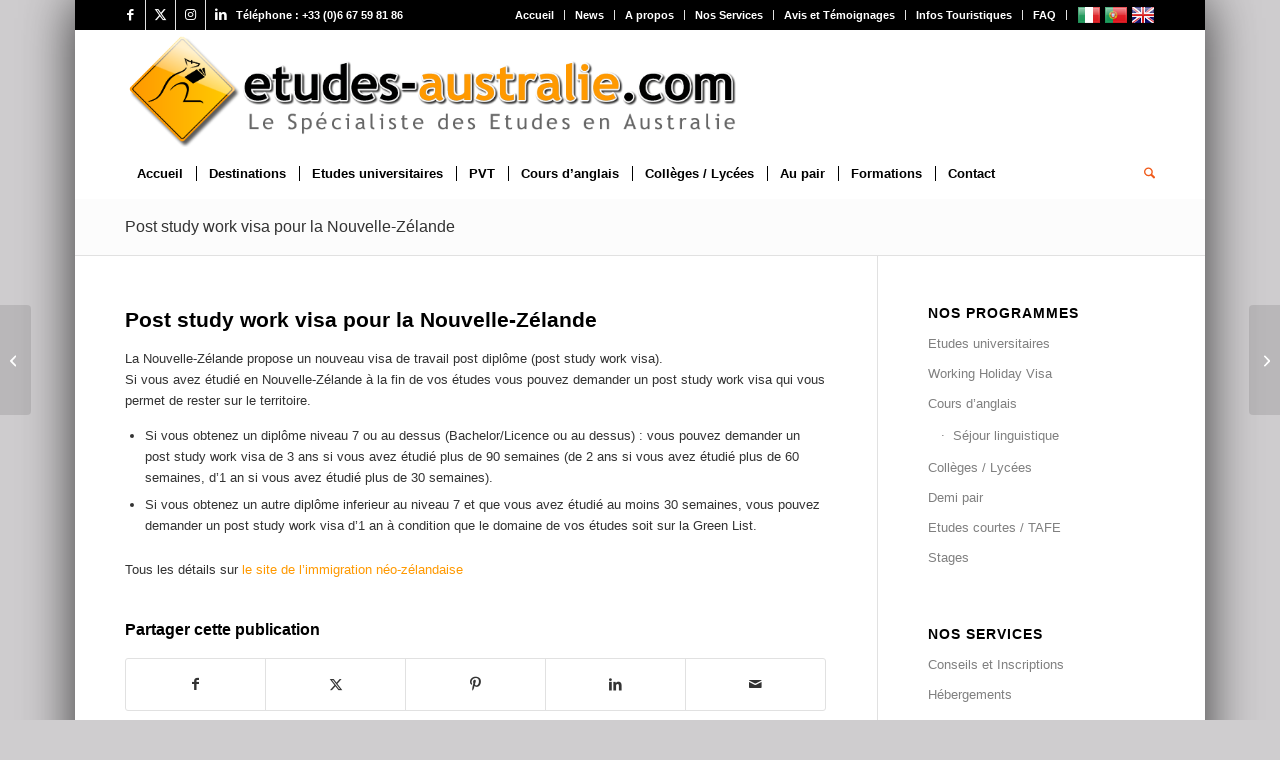

--- FILE ---
content_type: text/html; charset=UTF-8
request_url: https://www.etudes-australie.com/4004-post-study-work-visa-pour-la-nouvelle-zelande/
body_size: 28783
content:
<!DOCTYPE html>
<html lang="fr-FR" class="html_boxed responsive av-preloader-disabled  html_header_top html_logo_left html_bottom_nav_header html_menu_left html_large html_header_sticky html_header_shrinking html_header_topbar_active html_mobile_menu_tablet html_header_searchicon html_content_align_center html_header_unstick_top_disabled html_header_stretch_disabled html_av-submenu-hidden html_av-submenu-display-click html_av-overlay-side html_av-overlay-side-minimal html_av-submenu-clone html_entry_id_4004 av-cookies-no-cookie-consent av-no-preview av-default-lightbox html_text_menu_active av-mobile-menu-switch-default">
<head><meta charset="UTF-8" /><script>if(navigator.userAgent.match(/MSIE|Internet Explorer/i)||navigator.userAgent.match(/Trident\/7\..*?rv:11/i)){var href=document.location.href;if(!href.match(/[?&]nowprocket/)){if(href.indexOf("?")==-1){if(href.indexOf("#")==-1){document.location.href=href+"?nowprocket=1"}else{document.location.href=href.replace("#","?nowprocket=1#")}}else{if(href.indexOf("#")==-1){document.location.href=href+"&nowprocket=1"}else{document.location.href=href.replace("#","&nowprocket=1#")}}}}</script><script>(()=>{class RocketLazyLoadScripts{constructor(){this.v="2.0.4",this.userEvents=["keydown","keyup","mousedown","mouseup","mousemove","mouseover","mouseout","touchmove","touchstart","touchend","touchcancel","wheel","click","dblclick","input"],this.attributeEvents=["onblur","onclick","oncontextmenu","ondblclick","onfocus","onmousedown","onmouseenter","onmouseleave","onmousemove","onmouseout","onmouseover","onmouseup","onmousewheel","onscroll","onsubmit"]}async t(){this.i(),this.o(),/iP(ad|hone)/.test(navigator.userAgent)&&this.h(),this.u(),this.l(this),this.m(),this.k(this),this.p(this),this._(),await Promise.all([this.R(),this.L()]),this.lastBreath=Date.now(),this.S(this),this.P(),this.D(),this.O(),this.M(),await this.C(this.delayedScripts.normal),await this.C(this.delayedScripts.defer),await this.C(this.delayedScripts.async),await this.T(),await this.F(),await this.j(),await this.A(),window.dispatchEvent(new Event("rocket-allScriptsLoaded")),this.everythingLoaded=!0,this.lastTouchEnd&&await new Promise(t=>setTimeout(t,500-Date.now()+this.lastTouchEnd)),this.I(),this.H(),this.U(),this.W()}i(){this.CSPIssue=sessionStorage.getItem("rocketCSPIssue"),document.addEventListener("securitypolicyviolation",t=>{this.CSPIssue||"script-src-elem"!==t.violatedDirective||"data"!==t.blockedURI||(this.CSPIssue=!0,sessionStorage.setItem("rocketCSPIssue",!0))},{isRocket:!0})}o(){window.addEventListener("pageshow",t=>{this.persisted=t.persisted,this.realWindowLoadedFired=!0},{isRocket:!0}),window.addEventListener("pagehide",()=>{this.onFirstUserAction=null},{isRocket:!0})}h(){let t;function e(e){t=e}window.addEventListener("touchstart",e,{isRocket:!0}),window.addEventListener("touchend",function i(o){o.changedTouches[0]&&t.changedTouches[0]&&Math.abs(o.changedTouches[0].pageX-t.changedTouches[0].pageX)<10&&Math.abs(o.changedTouches[0].pageY-t.changedTouches[0].pageY)<10&&o.timeStamp-t.timeStamp<200&&(window.removeEventListener("touchstart",e,{isRocket:!0}),window.removeEventListener("touchend",i,{isRocket:!0}),"INPUT"===o.target.tagName&&"text"===o.target.type||(o.target.dispatchEvent(new TouchEvent("touchend",{target:o.target,bubbles:!0})),o.target.dispatchEvent(new MouseEvent("mouseover",{target:o.target,bubbles:!0})),o.target.dispatchEvent(new PointerEvent("click",{target:o.target,bubbles:!0,cancelable:!0,detail:1,clientX:o.changedTouches[0].clientX,clientY:o.changedTouches[0].clientY})),event.preventDefault()))},{isRocket:!0})}q(t){this.userActionTriggered||("mousemove"!==t.type||this.firstMousemoveIgnored?"keyup"===t.type||"mouseover"===t.type||"mouseout"===t.type||(this.userActionTriggered=!0,this.onFirstUserAction&&this.onFirstUserAction()):this.firstMousemoveIgnored=!0),"click"===t.type&&t.preventDefault(),t.stopPropagation(),t.stopImmediatePropagation(),"touchstart"===this.lastEvent&&"touchend"===t.type&&(this.lastTouchEnd=Date.now()),"click"===t.type&&(this.lastTouchEnd=0),this.lastEvent=t.type,t.composedPath&&t.composedPath()[0].getRootNode()instanceof ShadowRoot&&(t.rocketTarget=t.composedPath()[0]),this.savedUserEvents.push(t)}u(){this.savedUserEvents=[],this.userEventHandler=this.q.bind(this),this.userEvents.forEach(t=>window.addEventListener(t,this.userEventHandler,{passive:!1,isRocket:!0})),document.addEventListener("visibilitychange",this.userEventHandler,{isRocket:!0})}U(){this.userEvents.forEach(t=>window.removeEventListener(t,this.userEventHandler,{passive:!1,isRocket:!0})),document.removeEventListener("visibilitychange",this.userEventHandler,{isRocket:!0}),this.savedUserEvents.forEach(t=>{(t.rocketTarget||t.target).dispatchEvent(new window[t.constructor.name](t.type,t))})}m(){const t="return false",e=Array.from(this.attributeEvents,t=>"data-rocket-"+t),i="["+this.attributeEvents.join("],[")+"]",o="[data-rocket-"+this.attributeEvents.join("],[data-rocket-")+"]",s=(e,i,o)=>{o&&o!==t&&(e.setAttribute("data-rocket-"+i,o),e["rocket"+i]=new Function("event",o),e.setAttribute(i,t))};new MutationObserver(t=>{for(const n of t)"attributes"===n.type&&(n.attributeName.startsWith("data-rocket-")||this.everythingLoaded?n.attributeName.startsWith("data-rocket-")&&this.everythingLoaded&&this.N(n.target,n.attributeName.substring(12)):s(n.target,n.attributeName,n.target.getAttribute(n.attributeName))),"childList"===n.type&&n.addedNodes.forEach(t=>{if(t.nodeType===Node.ELEMENT_NODE)if(this.everythingLoaded)for(const i of[t,...t.querySelectorAll(o)])for(const t of i.getAttributeNames())e.includes(t)&&this.N(i,t.substring(12));else for(const e of[t,...t.querySelectorAll(i)])for(const t of e.getAttributeNames())this.attributeEvents.includes(t)&&s(e,t,e.getAttribute(t))})}).observe(document,{subtree:!0,childList:!0,attributeFilter:[...this.attributeEvents,...e]})}I(){this.attributeEvents.forEach(t=>{document.querySelectorAll("[data-rocket-"+t+"]").forEach(e=>{this.N(e,t)})})}N(t,e){const i=t.getAttribute("data-rocket-"+e);i&&(t.setAttribute(e,i),t.removeAttribute("data-rocket-"+e))}k(t){Object.defineProperty(HTMLElement.prototype,"onclick",{get(){return this.rocketonclick||null},set(e){this.rocketonclick=e,this.setAttribute(t.everythingLoaded?"onclick":"data-rocket-onclick","this.rocketonclick(event)")}})}S(t){function e(e,i){let o=e[i];e[i]=null,Object.defineProperty(e,i,{get:()=>o,set(s){t.everythingLoaded?o=s:e["rocket"+i]=o=s}})}e(document,"onreadystatechange"),e(window,"onload"),e(window,"onpageshow");try{Object.defineProperty(document,"readyState",{get:()=>t.rocketReadyState,set(e){t.rocketReadyState=e},configurable:!0}),document.readyState="loading"}catch(t){console.log("WPRocket DJE readyState conflict, bypassing")}}l(t){this.originalAddEventListener=EventTarget.prototype.addEventListener,this.originalRemoveEventListener=EventTarget.prototype.removeEventListener,this.savedEventListeners=[],EventTarget.prototype.addEventListener=function(e,i,o){o&&o.isRocket||!t.B(e,this)&&!t.userEvents.includes(e)||t.B(e,this)&&!t.userActionTriggered||e.startsWith("rocket-")||t.everythingLoaded?t.originalAddEventListener.call(this,e,i,o):(t.savedEventListeners.push({target:this,remove:!1,type:e,func:i,options:o}),"mouseenter"!==e&&"mouseleave"!==e||t.originalAddEventListener.call(this,e,t.savedUserEvents.push,o))},EventTarget.prototype.removeEventListener=function(e,i,o){o&&o.isRocket||!t.B(e,this)&&!t.userEvents.includes(e)||t.B(e,this)&&!t.userActionTriggered||e.startsWith("rocket-")||t.everythingLoaded?t.originalRemoveEventListener.call(this,e,i,o):t.savedEventListeners.push({target:this,remove:!0,type:e,func:i,options:o})}}J(t,e){this.savedEventListeners=this.savedEventListeners.filter(i=>{let o=i.type,s=i.target||window;return e!==o||t!==s||(this.B(o,s)&&(i.type="rocket-"+o),this.$(i),!1)})}H(){EventTarget.prototype.addEventListener=this.originalAddEventListener,EventTarget.prototype.removeEventListener=this.originalRemoveEventListener,this.savedEventListeners.forEach(t=>this.$(t))}$(t){t.remove?this.originalRemoveEventListener.call(t.target,t.type,t.func,t.options):this.originalAddEventListener.call(t.target,t.type,t.func,t.options)}p(t){let e;function i(e){return t.everythingLoaded?e:e.split(" ").map(t=>"load"===t||t.startsWith("load.")?"rocket-jquery-load":t).join(" ")}function o(o){function s(e){const s=o.fn[e];o.fn[e]=o.fn.init.prototype[e]=function(){return this[0]===window&&t.userActionTriggered&&("string"==typeof arguments[0]||arguments[0]instanceof String?arguments[0]=i(arguments[0]):"object"==typeof arguments[0]&&Object.keys(arguments[0]).forEach(t=>{const e=arguments[0][t];delete arguments[0][t],arguments[0][i(t)]=e})),s.apply(this,arguments),this}}if(o&&o.fn&&!t.allJQueries.includes(o)){const e={DOMContentLoaded:[],"rocket-DOMContentLoaded":[]};for(const t in e)document.addEventListener(t,()=>{e[t].forEach(t=>t())},{isRocket:!0});o.fn.ready=o.fn.init.prototype.ready=function(i){function s(){parseInt(o.fn.jquery)>2?setTimeout(()=>i.bind(document)(o)):i.bind(document)(o)}return"function"==typeof i&&(t.realDomReadyFired?!t.userActionTriggered||t.fauxDomReadyFired?s():e["rocket-DOMContentLoaded"].push(s):e.DOMContentLoaded.push(s)),o([])},s("on"),s("one"),s("off"),t.allJQueries.push(o)}e=o}t.allJQueries=[],o(window.jQuery),Object.defineProperty(window,"jQuery",{get:()=>e,set(t){o(t)}})}P(){const t=new Map;document.write=document.writeln=function(e){const i=document.currentScript,o=document.createRange(),s=i.parentElement;let n=t.get(i);void 0===n&&(n=i.nextSibling,t.set(i,n));const c=document.createDocumentFragment();o.setStart(c,0),c.appendChild(o.createContextualFragment(e)),s.insertBefore(c,n)}}async R(){return new Promise(t=>{this.userActionTriggered?t():this.onFirstUserAction=t})}async L(){return new Promise(t=>{document.addEventListener("DOMContentLoaded",()=>{this.realDomReadyFired=!0,t()},{isRocket:!0})})}async j(){return this.realWindowLoadedFired?Promise.resolve():new Promise(t=>{window.addEventListener("load",t,{isRocket:!0})})}M(){this.pendingScripts=[];this.scriptsMutationObserver=new MutationObserver(t=>{for(const e of t)e.addedNodes.forEach(t=>{"SCRIPT"!==t.tagName||t.noModule||t.isWPRocket||this.pendingScripts.push({script:t,promise:new Promise(e=>{const i=()=>{const i=this.pendingScripts.findIndex(e=>e.script===t);i>=0&&this.pendingScripts.splice(i,1),e()};t.addEventListener("load",i,{isRocket:!0}),t.addEventListener("error",i,{isRocket:!0}),setTimeout(i,1e3)})})})}),this.scriptsMutationObserver.observe(document,{childList:!0,subtree:!0})}async F(){await this.X(),this.pendingScripts.length?(await this.pendingScripts[0].promise,await this.F()):this.scriptsMutationObserver.disconnect()}D(){this.delayedScripts={normal:[],async:[],defer:[]},document.querySelectorAll("script[type$=rocketlazyloadscript]").forEach(t=>{t.hasAttribute("data-rocket-src")?t.hasAttribute("async")&&!1!==t.async?this.delayedScripts.async.push(t):t.hasAttribute("defer")&&!1!==t.defer||"module"===t.getAttribute("data-rocket-type")?this.delayedScripts.defer.push(t):this.delayedScripts.normal.push(t):this.delayedScripts.normal.push(t)})}async _(){await this.L();let t=[];document.querySelectorAll("script[type$=rocketlazyloadscript][data-rocket-src]").forEach(e=>{let i=e.getAttribute("data-rocket-src");if(i&&!i.startsWith("data:")){i.startsWith("//")&&(i=location.protocol+i);try{const o=new URL(i).origin;o!==location.origin&&t.push({src:o,crossOrigin:e.crossOrigin||"module"===e.getAttribute("data-rocket-type")})}catch(t){}}}),t=[...new Map(t.map(t=>[JSON.stringify(t),t])).values()],this.Y(t,"preconnect")}async G(t){if(await this.K(),!0!==t.noModule||!("noModule"in HTMLScriptElement.prototype))return new Promise(e=>{let i;function o(){(i||t).setAttribute("data-rocket-status","executed"),e()}try{if(navigator.userAgent.includes("Firefox/")||""===navigator.vendor||this.CSPIssue)i=document.createElement("script"),[...t.attributes].forEach(t=>{let e=t.nodeName;"type"!==e&&("data-rocket-type"===e&&(e="type"),"data-rocket-src"===e&&(e="src"),i.setAttribute(e,t.nodeValue))}),t.text&&(i.text=t.text),t.nonce&&(i.nonce=t.nonce),i.hasAttribute("src")?(i.addEventListener("load",o,{isRocket:!0}),i.addEventListener("error",()=>{i.setAttribute("data-rocket-status","failed-network"),e()},{isRocket:!0}),setTimeout(()=>{i.isConnected||e()},1)):(i.text=t.text,o()),i.isWPRocket=!0,t.parentNode.replaceChild(i,t);else{const i=t.getAttribute("data-rocket-type"),s=t.getAttribute("data-rocket-src");i?(t.type=i,t.removeAttribute("data-rocket-type")):t.removeAttribute("type"),t.addEventListener("load",o,{isRocket:!0}),t.addEventListener("error",i=>{this.CSPIssue&&i.target.src.startsWith("data:")?(console.log("WPRocket: CSP fallback activated"),t.removeAttribute("src"),this.G(t).then(e)):(t.setAttribute("data-rocket-status","failed-network"),e())},{isRocket:!0}),s?(t.fetchPriority="high",t.removeAttribute("data-rocket-src"),t.src=s):t.src="data:text/javascript;base64,"+window.btoa(unescape(encodeURIComponent(t.text)))}}catch(i){t.setAttribute("data-rocket-status","failed-transform"),e()}});t.setAttribute("data-rocket-status","skipped")}async C(t){const e=t.shift();return e?(e.isConnected&&await this.G(e),this.C(t)):Promise.resolve()}O(){this.Y([...this.delayedScripts.normal,...this.delayedScripts.defer,...this.delayedScripts.async],"preload")}Y(t,e){this.trash=this.trash||[];let i=!0;var o=document.createDocumentFragment();t.forEach(t=>{const s=t.getAttribute&&t.getAttribute("data-rocket-src")||t.src;if(s&&!s.startsWith("data:")){const n=document.createElement("link");n.href=s,n.rel=e,"preconnect"!==e&&(n.as="script",n.fetchPriority=i?"high":"low"),t.getAttribute&&"module"===t.getAttribute("data-rocket-type")&&(n.crossOrigin=!0),t.crossOrigin&&(n.crossOrigin=t.crossOrigin),t.integrity&&(n.integrity=t.integrity),t.nonce&&(n.nonce=t.nonce),o.appendChild(n),this.trash.push(n),i=!1}}),document.head.appendChild(o)}W(){this.trash.forEach(t=>t.remove())}async T(){try{document.readyState="interactive"}catch(t){}this.fauxDomReadyFired=!0;try{await this.K(),this.J(document,"readystatechange"),document.dispatchEvent(new Event("rocket-readystatechange")),await this.K(),document.rocketonreadystatechange&&document.rocketonreadystatechange(),await this.K(),this.J(document,"DOMContentLoaded"),document.dispatchEvent(new Event("rocket-DOMContentLoaded")),await this.K(),this.J(window,"DOMContentLoaded"),window.dispatchEvent(new Event("rocket-DOMContentLoaded"))}catch(t){console.error(t)}}async A(){try{document.readyState="complete"}catch(t){}try{await this.K(),this.J(document,"readystatechange"),document.dispatchEvent(new Event("rocket-readystatechange")),await this.K(),document.rocketonreadystatechange&&document.rocketonreadystatechange(),await this.K(),this.J(window,"load"),window.dispatchEvent(new Event("rocket-load")),await this.K(),window.rocketonload&&window.rocketonload(),await this.K(),this.allJQueries.forEach(t=>t(window).trigger("rocket-jquery-load")),await this.K(),this.J(window,"pageshow");const t=new Event("rocket-pageshow");t.persisted=this.persisted,window.dispatchEvent(t),await this.K(),window.rocketonpageshow&&window.rocketonpageshow({persisted:this.persisted})}catch(t){console.error(t)}}async K(){Date.now()-this.lastBreath>45&&(await this.X(),this.lastBreath=Date.now())}async X(){return document.hidden?new Promise(t=>setTimeout(t)):new Promise(t=>requestAnimationFrame(t))}B(t,e){return e===document&&"readystatechange"===t||(e===document&&"DOMContentLoaded"===t||(e===window&&"DOMContentLoaded"===t||(e===window&&"load"===t||e===window&&"pageshow"===t)))}static run(){(new RocketLazyLoadScripts).t()}}RocketLazyLoadScripts.run()})();</script>



<!-- mobile setting -->
<meta name="viewport" content="width=device-width, initial-scale=1">

<!-- Scripts/CSS and wp_head hook -->
<meta name='robots' content='index, follow, max-image-preview:large, max-snippet:-1, max-video-preview:-1' />
	<style>img:is([sizes="auto" i], [sizes^="auto," i]) { contain-intrinsic-size: 3000px 1500px }</style>
	
	<!-- This site is optimized with the Yoast SEO plugin v26.3 - https://yoast.com/wordpress/plugins/seo/ -->
	<title>Post study work visa pour la Nouvelle-Zélande - Etudes Australie Consulting - étudier en Australie - écoles et cours d’anglais</title>
	<link rel="canonical" href="https://www.etudes-australie.com/4004-post-study-work-visa-pour-la-nouvelle-zelande/" />
	<meta property="og:locale" content="fr_FR" />
	<meta property="og:type" content="article" />
	<meta property="og:title" content="Post study work visa pour la Nouvelle-Zélande - Etudes Australie Consulting - étudier en Australie - écoles et cours d’anglais" />
	<meta property="og:description" content="La Nouvelle-Zélande propose un nouveau visa de travail post diplôme (post study work visa). Si vous avez étudié en Nouvelle-Zélande à la fin de vos études vous pouvez demander un post study work visa qui vous permet de rester sur le territoire. Si vous obtenez un diplôme niveau 7 ou au dessus (Bachelor/Licence ou au [&hellip;]" />
	<meta property="og:url" content="https://www.etudes-australie.com/4004-post-study-work-visa-pour-la-nouvelle-zelande/" />
	<meta property="og:site_name" content="Etudes Australie Consulting - étudier en Australie - écoles et cours d’anglais" />
	<meta property="article:published_time" content="2022-04-26T14:06:56+00:00" />
	<meta property="article:modified_time" content="2022-05-11T15:20:01+00:00" />
	<meta property="og:image" content="https://www.etudes-australie.com/wp-content/uploads/2016/12/kiwi.jpg" />
	<meta property="og:image:width" content="251" />
	<meta property="og:image:height" content="132" />
	<meta property="og:image:type" content="image/jpeg" />
	<meta name="author" content="Etudes-Australie" />
	<meta name="twitter:card" content="summary_large_image" />
	<meta name="twitter:label1" content="Écrit par" />
	<meta name="twitter:data1" content="Etudes-Australie" />
	<meta name="twitter:label2" content="Durée de lecture estimée" />
	<meta name="twitter:data2" content="1 minute" />
	<script type="application/ld+json" class="yoast-schema-graph">{"@context":"https://schema.org","@graph":[{"@type":"WebPage","@id":"https://www.etudes-australie.com/4004-post-study-work-visa-pour-la-nouvelle-zelande/","url":"https://www.etudes-australie.com/4004-post-study-work-visa-pour-la-nouvelle-zelande/","name":"Post study work visa pour la Nouvelle-Zélande - Etudes Australie Consulting - étudier en Australie - écoles et cours d’anglais","isPartOf":{"@id":"https://www.etudes-australie.com/#website"},"primaryImageOfPage":{"@id":"https://www.etudes-australie.com/4004-post-study-work-visa-pour-la-nouvelle-zelande/#primaryimage"},"image":{"@id":"https://www.etudes-australie.com/4004-post-study-work-visa-pour-la-nouvelle-zelande/#primaryimage"},"thumbnailUrl":"https://www.etudes-australie.com/wp-content/uploads/2016/12/kiwi.jpg","datePublished":"2022-04-26T14:06:56+00:00","dateModified":"2022-05-11T15:20:01+00:00","author":{"@id":"https://www.etudes-australie.com/#/schema/person/48074d4c72aebdad27a5fdccaae9da88"},"breadcrumb":{"@id":"https://www.etudes-australie.com/4004-post-study-work-visa-pour-la-nouvelle-zelande/#breadcrumb"},"inLanguage":"fr-FR","potentialAction":[{"@type":"ReadAction","target":["https://www.etudes-australie.com/4004-post-study-work-visa-pour-la-nouvelle-zelande/"]}]},{"@type":"ImageObject","inLanguage":"fr-FR","@id":"https://www.etudes-australie.com/4004-post-study-work-visa-pour-la-nouvelle-zelande/#primaryimage","url":"https://www.etudes-australie.com/wp-content/uploads/2016/12/kiwi.jpg","contentUrl":"https://www.etudes-australie.com/wp-content/uploads/2016/12/kiwi.jpg","width":251,"height":132},{"@type":"BreadcrumbList","@id":"https://www.etudes-australie.com/4004-post-study-work-visa-pour-la-nouvelle-zelande/#breadcrumb","itemListElement":[{"@type":"ListItem","position":1,"name":"Accueil","item":"https://www.etudes-australie.com/"},{"@type":"ListItem","position":2,"name":"Post study work visa pour la Nouvelle-Zélande"}]},{"@type":"WebSite","@id":"https://www.etudes-australie.com/#website","url":"https://www.etudes-australie.com/","name":"Etudes Australie Consulting - étudier en Australie - écoles et cours d’anglais","description":"Etudes Australie Consulting offre un service de conseils afin d&#039;aider les étudiants qui souhaitent faire des études en Australie","potentialAction":[{"@type":"SearchAction","target":{"@type":"EntryPoint","urlTemplate":"https://www.etudes-australie.com/?s={search_term_string}"},"query-input":{"@type":"PropertyValueSpecification","valueRequired":true,"valueName":"search_term_string"}}],"inLanguage":"fr-FR"},{"@type":"Person","@id":"https://www.etudes-australie.com/#/schema/person/48074d4c72aebdad27a5fdccaae9da88","name":"Etudes-Australie","image":{"@type":"ImageObject","inLanguage":"fr-FR","@id":"https://www.etudes-australie.com/#/schema/person/image/","url":"https://secure.gravatar.com/avatar/7b7d7c9b6ab8f69c2d6d2ceb6a8403d4?s=96&d=mm&r=g","contentUrl":"https://secure.gravatar.com/avatar/7b7d7c9b6ab8f69c2d6d2ceb6a8403d4?s=96&d=mm&r=g","caption":"Etudes-Australie"},"url":"https://www.etudes-australie.com/author/etudes-australie/"}]}</script>
	<!-- / Yoast SEO plugin. -->


<link rel="alternate" type="application/rss+xml" title="Etudes Australie Consulting - étudier en Australie - écoles et cours d’anglais &raquo; Flux" href="https://www.etudes-australie.com/feed/" />
<link rel="alternate" type="application/rss+xml" title="Etudes Australie Consulting - étudier en Australie - écoles et cours d’anglais &raquo; Flux des commentaires" href="https://www.etudes-australie.com/comments/feed/" />
<link data-minify="1" rel='stylesheet' id='avia-grid-css' href='https://www.etudes-australie.com/wp-content/cache/min/1/wp-content/themes/enfold/css/grid.css?ver=1762604481' type='text/css' media='all' />
<link data-minify="1" rel='stylesheet' id='avia-base-css' href='https://www.etudes-australie.com/wp-content/cache/min/1/wp-content/themes/enfold/css/base.css?ver=1762604481' type='text/css' media='all' />
<link data-minify="1" rel='stylesheet' id='avia-layout-css' href='https://www.etudes-australie.com/wp-content/cache/min/1/wp-content/themes/enfold/css/layout.css?ver=1762604481' type='text/css' media='all' />
<link data-minify="1" rel='stylesheet' id='avia-module-audioplayer-css' href='https://www.etudes-australie.com/wp-content/cache/min/1/wp-content/themes/enfold/config-templatebuilder/avia-shortcodes/audio-player/audio-player.css?ver=1762604481' type='text/css' media='all' />
<link data-minify="1" rel='stylesheet' id='avia-module-blog-css' href='https://www.etudes-australie.com/wp-content/cache/min/1/wp-content/themes/enfold/config-templatebuilder/avia-shortcodes/blog/blog.css?ver=1762604481' type='text/css' media='all' />
<link data-minify="1" rel='stylesheet' id='avia-module-postslider-css' href='https://www.etudes-australie.com/wp-content/cache/min/1/wp-content/themes/enfold/config-templatebuilder/avia-shortcodes/postslider/postslider.css?ver=1762604481' type='text/css' media='all' />
<link data-minify="1" rel='stylesheet' id='avia-module-button-css' href='https://www.etudes-australie.com/wp-content/cache/min/1/wp-content/themes/enfold/config-templatebuilder/avia-shortcodes/buttons/buttons.css?ver=1762604481' type='text/css' media='all' />
<link data-minify="1" rel='stylesheet' id='avia-module-buttonrow-css' href='https://www.etudes-australie.com/wp-content/cache/min/1/wp-content/themes/enfold/config-templatebuilder/avia-shortcodes/buttonrow/buttonrow.css?ver=1762604481' type='text/css' media='all' />
<link data-minify="1" rel='stylesheet' id='avia-module-button-fullwidth-css' href='https://www.etudes-australie.com/wp-content/cache/min/1/wp-content/themes/enfold/config-templatebuilder/avia-shortcodes/buttons_fullwidth/buttons_fullwidth.css?ver=1762604481' type='text/css' media='all' />
<link data-minify="1" rel='stylesheet' id='avia-module-catalogue-css' href='https://www.etudes-australie.com/wp-content/cache/min/1/wp-content/themes/enfold/config-templatebuilder/avia-shortcodes/catalogue/catalogue.css?ver=1762604481' type='text/css' media='all' />
<link data-minify="1" rel='stylesheet' id='avia-module-comments-css' href='https://www.etudes-australie.com/wp-content/cache/min/1/wp-content/themes/enfold/config-templatebuilder/avia-shortcodes/comments/comments.css?ver=1762604481' type='text/css' media='all' />
<link data-minify="1" rel='stylesheet' id='avia-module-contact-css' href='https://www.etudes-australie.com/wp-content/cache/min/1/wp-content/themes/enfold/config-templatebuilder/avia-shortcodes/contact/contact.css?ver=1762604481' type='text/css' media='all' />
<link data-minify="1" rel='stylesheet' id='avia-module-slideshow-css' href='https://www.etudes-australie.com/wp-content/cache/min/1/wp-content/themes/enfold/config-templatebuilder/avia-shortcodes/slideshow/slideshow.css?ver=1762604481' type='text/css' media='all' />
<link data-minify="1" rel='stylesheet' id='avia-module-slideshow-contentpartner-css' href='https://www.etudes-australie.com/wp-content/cache/min/1/wp-content/themes/enfold/config-templatebuilder/avia-shortcodes/contentslider/contentslider.css?ver=1762604481' type='text/css' media='all' />
<link data-minify="1" rel='stylesheet' id='avia-module-countdown-css' href='https://www.etudes-australie.com/wp-content/cache/min/1/wp-content/themes/enfold/config-templatebuilder/avia-shortcodes/countdown/countdown.css?ver=1762604481' type='text/css' media='all' />
<link data-minify="1" rel='stylesheet' id='avia-module-dynamic-field-css' href='https://www.etudes-australie.com/wp-content/cache/min/1/wp-content/themes/enfold/config-templatebuilder/avia-shortcodes/dynamic_field/dynamic_field.css?ver=1762604481' type='text/css' media='all' />
<link data-minify="1" rel='stylesheet' id='avia-module-gallery-css' href='https://www.etudes-australie.com/wp-content/cache/min/1/wp-content/themes/enfold/config-templatebuilder/avia-shortcodes/gallery/gallery.css?ver=1762604481' type='text/css' media='all' />
<link data-minify="1" rel='stylesheet' id='avia-module-gallery-hor-css' href='https://www.etudes-australie.com/wp-content/cache/min/1/wp-content/themes/enfold/config-templatebuilder/avia-shortcodes/gallery_horizontal/gallery_horizontal.css?ver=1762604481' type='text/css' media='all' />
<link data-minify="1" rel='stylesheet' id='avia-module-maps-css' href='https://www.etudes-australie.com/wp-content/cache/min/1/wp-content/themes/enfold/config-templatebuilder/avia-shortcodes/google_maps/google_maps.css?ver=1762604481' type='text/css' media='all' />
<link data-minify="1" rel='stylesheet' id='avia-module-gridrow-css' href='https://www.etudes-australie.com/wp-content/cache/min/1/wp-content/themes/enfold/config-templatebuilder/avia-shortcodes/grid_row/grid_row.css?ver=1762604481' type='text/css' media='all' />
<link data-minify="1" rel='stylesheet' id='avia-module-heading-css' href='https://www.etudes-australie.com/wp-content/cache/min/1/wp-content/themes/enfold/config-templatebuilder/avia-shortcodes/heading/heading.css?ver=1762604481' type='text/css' media='all' />
<link data-minify="1" rel='stylesheet' id='avia-module-rotator-css' href='https://www.etudes-australie.com/wp-content/cache/min/1/wp-content/themes/enfold/config-templatebuilder/avia-shortcodes/headline_rotator/headline_rotator.css?ver=1762604481' type='text/css' media='all' />
<link data-minify="1" rel='stylesheet' id='avia-module-hr-css' href='https://www.etudes-australie.com/wp-content/cache/min/1/wp-content/themes/enfold/config-templatebuilder/avia-shortcodes/hr/hr.css?ver=1762604481' type='text/css' media='all' />
<link data-minify="1" rel='stylesheet' id='avia-module-icon-css' href='https://www.etudes-australie.com/wp-content/cache/min/1/wp-content/themes/enfold/config-templatebuilder/avia-shortcodes/icon/icon.css?ver=1762604481' type='text/css' media='all' />
<link data-minify="1" rel='stylesheet' id='avia-module-icon-circles-css' href='https://www.etudes-australie.com/wp-content/cache/min/1/wp-content/themes/enfold/config-templatebuilder/avia-shortcodes/icon_circles/icon_circles.css?ver=1762604481' type='text/css' media='all' />
<link data-minify="1" rel='stylesheet' id='avia-module-iconbox-css' href='https://www.etudes-australie.com/wp-content/cache/min/1/wp-content/themes/enfold/config-templatebuilder/avia-shortcodes/iconbox/iconbox.css?ver=1762604481' type='text/css' media='all' />
<link data-minify="1" rel='stylesheet' id='avia-module-icongrid-css' href='https://www.etudes-australie.com/wp-content/cache/min/1/wp-content/themes/enfold/config-templatebuilder/avia-shortcodes/icongrid/icongrid.css?ver=1762604481' type='text/css' media='all' />
<link data-minify="1" rel='stylesheet' id='avia-module-iconlist-css' href='https://www.etudes-australie.com/wp-content/cache/min/1/wp-content/themes/enfold/config-templatebuilder/avia-shortcodes/iconlist/iconlist.css?ver=1762604481' type='text/css' media='all' />
<link data-minify="1" rel='stylesheet' id='avia-module-image-css' href='https://www.etudes-australie.com/wp-content/cache/min/1/wp-content/themes/enfold/config-templatebuilder/avia-shortcodes/image/image.css?ver=1762604481' type='text/css' media='all' />
<link data-minify="1" rel='stylesheet' id='avia-module-image-diff-css' href='https://www.etudes-australie.com/wp-content/cache/min/1/wp-content/themes/enfold/config-templatebuilder/avia-shortcodes/image_diff/image_diff.css?ver=1762604481' type='text/css' media='all' />
<link data-minify="1" rel='stylesheet' id='avia-module-hotspot-css' href='https://www.etudes-australie.com/wp-content/cache/min/1/wp-content/themes/enfold/config-templatebuilder/avia-shortcodes/image_hotspots/image_hotspots.css?ver=1762604481' type='text/css' media='all' />
<link data-minify="1" rel='stylesheet' id='avia-module-sc-lottie-animation-css' href='https://www.etudes-australie.com/wp-content/cache/min/1/wp-content/themes/enfold/config-templatebuilder/avia-shortcodes/lottie_animation/lottie_animation.css?ver=1762604481' type='text/css' media='all' />
<link data-minify="1" rel='stylesheet' id='avia-module-magazine-css' href='https://www.etudes-australie.com/wp-content/cache/min/1/wp-content/themes/enfold/config-templatebuilder/avia-shortcodes/magazine/magazine.css?ver=1762604481' type='text/css' media='all' />
<link data-minify="1" rel='stylesheet' id='avia-module-masonry-css' href='https://www.etudes-australie.com/wp-content/cache/min/1/wp-content/themes/enfold/config-templatebuilder/avia-shortcodes/masonry_entries/masonry_entries.css?ver=1762604481' type='text/css' media='all' />
<link data-minify="1" rel='stylesheet' id='avia-siteloader-css' href='https://www.etudes-australie.com/wp-content/cache/min/1/wp-content/themes/enfold/css/avia-snippet-site-preloader.css?ver=1762604482' type='text/css' media='all' />
<link data-minify="1" rel='stylesheet' id='avia-module-menu-css' href='https://www.etudes-australie.com/wp-content/cache/min/1/wp-content/themes/enfold/config-templatebuilder/avia-shortcodes/menu/menu.css?ver=1762604482' type='text/css' media='all' />
<link data-minify="1" rel='stylesheet' id='avia-module-notification-css' href='https://www.etudes-australie.com/wp-content/cache/min/1/wp-content/themes/enfold/config-templatebuilder/avia-shortcodes/notification/notification.css?ver=1762604482' type='text/css' media='all' />
<link data-minify="1" rel='stylesheet' id='avia-module-numbers-css' href='https://www.etudes-australie.com/wp-content/cache/min/1/wp-content/themes/enfold/config-templatebuilder/avia-shortcodes/numbers/numbers.css?ver=1762604482' type='text/css' media='all' />
<link data-minify="1" rel='stylesheet' id='avia-module-portfolio-css' href='https://www.etudes-australie.com/wp-content/cache/min/1/wp-content/themes/enfold/config-templatebuilder/avia-shortcodes/portfolio/portfolio.css?ver=1762604482' type='text/css' media='all' />
<link data-minify="1" rel='stylesheet' id='avia-module-post-metadata-css' href='https://www.etudes-australie.com/wp-content/cache/min/1/wp-content/themes/enfold/config-templatebuilder/avia-shortcodes/post_metadata/post_metadata.css?ver=1762604482' type='text/css' media='all' />
<link data-minify="1" rel='stylesheet' id='avia-module-progress-bar-css' href='https://www.etudes-australie.com/wp-content/cache/min/1/wp-content/themes/enfold/config-templatebuilder/avia-shortcodes/progressbar/progressbar.css?ver=1762604482' type='text/css' media='all' />
<link data-minify="1" rel='stylesheet' id='avia-module-promobox-css' href='https://www.etudes-australie.com/wp-content/cache/min/1/wp-content/themes/enfold/config-templatebuilder/avia-shortcodes/promobox/promobox.css?ver=1762604482' type='text/css' media='all' />
<link data-minify="1" rel='stylesheet' id='avia-sc-search-css' href='https://www.etudes-australie.com/wp-content/cache/min/1/wp-content/themes/enfold/config-templatebuilder/avia-shortcodes/search/search.css?ver=1762604482' type='text/css' media='all' />
<link data-minify="1" rel='stylesheet' id='avia-module-slideshow-accordion-css' href='https://www.etudes-australie.com/wp-content/cache/min/1/wp-content/themes/enfold/config-templatebuilder/avia-shortcodes/slideshow_accordion/slideshow_accordion.css?ver=1762604482' type='text/css' media='all' />
<link data-minify="1" rel='stylesheet' id='avia-module-slideshow-feature-image-css' href='https://www.etudes-australie.com/wp-content/cache/min/1/wp-content/themes/enfold/config-templatebuilder/avia-shortcodes/slideshow_feature_image/slideshow_feature_image.css?ver=1762604482' type='text/css' media='all' />
<link data-minify="1" rel='stylesheet' id='avia-module-slideshow-fullsize-css' href='https://www.etudes-australie.com/wp-content/cache/min/1/wp-content/themes/enfold/config-templatebuilder/avia-shortcodes/slideshow_fullsize/slideshow_fullsize.css?ver=1762604482' type='text/css' media='all' />
<link data-minify="1" rel='stylesheet' id='avia-module-slideshow-fullscreen-css' href='https://www.etudes-australie.com/wp-content/cache/min/1/wp-content/themes/enfold/config-templatebuilder/avia-shortcodes/slideshow_fullscreen/slideshow_fullscreen.css?ver=1762604482' type='text/css' media='all' />
<link data-minify="1" rel='stylesheet' id='avia-module-slideshow-ls-css' href='https://www.etudes-australie.com/wp-content/cache/min/1/wp-content/themes/enfold/config-templatebuilder/avia-shortcodes/slideshow_layerslider/slideshow_layerslider.css?ver=1762604482' type='text/css' media='all' />
<link data-minify="1" rel='stylesheet' id='avia-module-social-css' href='https://www.etudes-australie.com/wp-content/cache/min/1/wp-content/themes/enfold/config-templatebuilder/avia-shortcodes/social_share/social_share.css?ver=1762604482' type='text/css' media='all' />
<link data-minify="1" rel='stylesheet' id='avia-module-tabsection-css' href='https://www.etudes-australie.com/wp-content/cache/min/1/wp-content/themes/enfold/config-templatebuilder/avia-shortcodes/tab_section/tab_section.css?ver=1762604482' type='text/css' media='all' />
<link data-minify="1" rel='stylesheet' id='avia-module-table-css' href='https://www.etudes-australie.com/wp-content/cache/min/1/wp-content/themes/enfold/config-templatebuilder/avia-shortcodes/table/table.css?ver=1762604482' type='text/css' media='all' />
<link data-minify="1" rel='stylesheet' id='avia-module-tabs-css' href='https://www.etudes-australie.com/wp-content/cache/min/1/wp-content/themes/enfold/config-templatebuilder/avia-shortcodes/tabs/tabs.css?ver=1762604482' type='text/css' media='all' />
<link data-minify="1" rel='stylesheet' id='avia-module-team-css' href='https://www.etudes-australie.com/wp-content/cache/min/1/wp-content/themes/enfold/config-templatebuilder/avia-shortcodes/team/team.css?ver=1762604482' type='text/css' media='all' />
<link data-minify="1" rel='stylesheet' id='avia-module-testimonials-css' href='https://www.etudes-australie.com/wp-content/cache/min/1/wp-content/themes/enfold/config-templatebuilder/avia-shortcodes/testimonials/testimonials.css?ver=1762604482' type='text/css' media='all' />
<link data-minify="1" rel='stylesheet' id='avia-module-timeline-css' href='https://www.etudes-australie.com/wp-content/cache/min/1/wp-content/themes/enfold/config-templatebuilder/avia-shortcodes/timeline/timeline.css?ver=1762604482' type='text/css' media='all' />
<link data-minify="1" rel='stylesheet' id='avia-module-toggles-css' href='https://www.etudes-australie.com/wp-content/cache/min/1/wp-content/themes/enfold/config-templatebuilder/avia-shortcodes/toggles/toggles.css?ver=1762604482' type='text/css' media='all' />
<link data-minify="1" rel='stylesheet' id='avia-module-video-css' href='https://www.etudes-australie.com/wp-content/cache/min/1/wp-content/themes/enfold/config-templatebuilder/avia-shortcodes/video/video.css?ver=1762604482' type='text/css' media='all' />
<style id='wp-emoji-styles-inline-css' type='text/css'>

	img.wp-smiley, img.emoji {
		display: inline !important;
		border: none !important;
		box-shadow: none !important;
		height: 1em !important;
		width: 1em !important;
		margin: 0 0.07em !important;
		vertical-align: -0.1em !important;
		background: none !important;
		padding: 0 !important;
	}
</style>
<link rel='stylesheet' id='wp-block-library-css' href='https://www.etudes-australie.com/wp-includes/css/dist/block-library/style.min.css?ver=6.7.4' type='text/css' media='all' />
<style id='global-styles-inline-css' type='text/css'>
:root{--wp--preset--aspect-ratio--square: 1;--wp--preset--aspect-ratio--4-3: 4/3;--wp--preset--aspect-ratio--3-4: 3/4;--wp--preset--aspect-ratio--3-2: 3/2;--wp--preset--aspect-ratio--2-3: 2/3;--wp--preset--aspect-ratio--16-9: 16/9;--wp--preset--aspect-ratio--9-16: 9/16;--wp--preset--color--black: #000000;--wp--preset--color--cyan-bluish-gray: #abb8c3;--wp--preset--color--white: #ffffff;--wp--preset--color--pale-pink: #f78da7;--wp--preset--color--vivid-red: #cf2e2e;--wp--preset--color--luminous-vivid-orange: #ff6900;--wp--preset--color--luminous-vivid-amber: #fcb900;--wp--preset--color--light-green-cyan: #7bdcb5;--wp--preset--color--vivid-green-cyan: #00d084;--wp--preset--color--pale-cyan-blue: #8ed1fc;--wp--preset--color--vivid-cyan-blue: #0693e3;--wp--preset--color--vivid-purple: #9b51e0;--wp--preset--color--metallic-red: #b02b2c;--wp--preset--color--maximum-yellow-red: #edae44;--wp--preset--color--yellow-sun: #eeee22;--wp--preset--color--palm-leaf: #83a846;--wp--preset--color--aero: #7bb0e7;--wp--preset--color--old-lavender: #745f7e;--wp--preset--color--steel-teal: #5f8789;--wp--preset--color--raspberry-pink: #d65799;--wp--preset--color--medium-turquoise: #4ecac2;--wp--preset--gradient--vivid-cyan-blue-to-vivid-purple: linear-gradient(135deg,rgba(6,147,227,1) 0%,rgb(155,81,224) 100%);--wp--preset--gradient--light-green-cyan-to-vivid-green-cyan: linear-gradient(135deg,rgb(122,220,180) 0%,rgb(0,208,130) 100%);--wp--preset--gradient--luminous-vivid-amber-to-luminous-vivid-orange: linear-gradient(135deg,rgba(252,185,0,1) 0%,rgba(255,105,0,1) 100%);--wp--preset--gradient--luminous-vivid-orange-to-vivid-red: linear-gradient(135deg,rgba(255,105,0,1) 0%,rgb(207,46,46) 100%);--wp--preset--gradient--very-light-gray-to-cyan-bluish-gray: linear-gradient(135deg,rgb(238,238,238) 0%,rgb(169,184,195) 100%);--wp--preset--gradient--cool-to-warm-spectrum: linear-gradient(135deg,rgb(74,234,220) 0%,rgb(151,120,209) 20%,rgb(207,42,186) 40%,rgb(238,44,130) 60%,rgb(251,105,98) 80%,rgb(254,248,76) 100%);--wp--preset--gradient--blush-light-purple: linear-gradient(135deg,rgb(255,206,236) 0%,rgb(152,150,240) 100%);--wp--preset--gradient--blush-bordeaux: linear-gradient(135deg,rgb(254,205,165) 0%,rgb(254,45,45) 50%,rgb(107,0,62) 100%);--wp--preset--gradient--luminous-dusk: linear-gradient(135deg,rgb(255,203,112) 0%,rgb(199,81,192) 50%,rgb(65,88,208) 100%);--wp--preset--gradient--pale-ocean: linear-gradient(135deg,rgb(255,245,203) 0%,rgb(182,227,212) 50%,rgb(51,167,181) 100%);--wp--preset--gradient--electric-grass: linear-gradient(135deg,rgb(202,248,128) 0%,rgb(113,206,126) 100%);--wp--preset--gradient--midnight: linear-gradient(135deg,rgb(2,3,129) 0%,rgb(40,116,252) 100%);--wp--preset--font-size--small: 1rem;--wp--preset--font-size--medium: 1.125rem;--wp--preset--font-size--large: 1.75rem;--wp--preset--font-size--x-large: clamp(1.75rem, 3vw, 2.25rem);--wp--preset--spacing--20: 0.44rem;--wp--preset--spacing--30: 0.67rem;--wp--preset--spacing--40: 1rem;--wp--preset--spacing--50: 1.5rem;--wp--preset--spacing--60: 2.25rem;--wp--preset--spacing--70: 3.38rem;--wp--preset--spacing--80: 5.06rem;--wp--preset--shadow--natural: 6px 6px 9px rgba(0, 0, 0, 0.2);--wp--preset--shadow--deep: 12px 12px 50px rgba(0, 0, 0, 0.4);--wp--preset--shadow--sharp: 6px 6px 0px rgba(0, 0, 0, 0.2);--wp--preset--shadow--outlined: 6px 6px 0px -3px rgba(255, 255, 255, 1), 6px 6px rgba(0, 0, 0, 1);--wp--preset--shadow--crisp: 6px 6px 0px rgba(0, 0, 0, 1);}:root { --wp--style--global--content-size: 800px;--wp--style--global--wide-size: 1130px; }:where(body) { margin: 0; }.wp-site-blocks > .alignleft { float: left; margin-right: 2em; }.wp-site-blocks > .alignright { float: right; margin-left: 2em; }.wp-site-blocks > .aligncenter { justify-content: center; margin-left: auto; margin-right: auto; }:where(.is-layout-flex){gap: 0.5em;}:where(.is-layout-grid){gap: 0.5em;}.is-layout-flow > .alignleft{float: left;margin-inline-start: 0;margin-inline-end: 2em;}.is-layout-flow > .alignright{float: right;margin-inline-start: 2em;margin-inline-end: 0;}.is-layout-flow > .aligncenter{margin-left: auto !important;margin-right: auto !important;}.is-layout-constrained > .alignleft{float: left;margin-inline-start: 0;margin-inline-end: 2em;}.is-layout-constrained > .alignright{float: right;margin-inline-start: 2em;margin-inline-end: 0;}.is-layout-constrained > .aligncenter{margin-left: auto !important;margin-right: auto !important;}.is-layout-constrained > :where(:not(.alignleft):not(.alignright):not(.alignfull)){max-width: var(--wp--style--global--content-size);margin-left: auto !important;margin-right: auto !important;}.is-layout-constrained > .alignwide{max-width: var(--wp--style--global--wide-size);}body .is-layout-flex{display: flex;}.is-layout-flex{flex-wrap: wrap;align-items: center;}.is-layout-flex > :is(*, div){margin: 0;}body .is-layout-grid{display: grid;}.is-layout-grid > :is(*, div){margin: 0;}body{padding-top: 0px;padding-right: 0px;padding-bottom: 0px;padding-left: 0px;}a:where(:not(.wp-element-button)){text-decoration: underline;}:root :where(.wp-element-button, .wp-block-button__link){background-color: #32373c;border-width: 0;color: #fff;font-family: inherit;font-size: inherit;line-height: inherit;padding: calc(0.667em + 2px) calc(1.333em + 2px);text-decoration: none;}.has-black-color{color: var(--wp--preset--color--black) !important;}.has-cyan-bluish-gray-color{color: var(--wp--preset--color--cyan-bluish-gray) !important;}.has-white-color{color: var(--wp--preset--color--white) !important;}.has-pale-pink-color{color: var(--wp--preset--color--pale-pink) !important;}.has-vivid-red-color{color: var(--wp--preset--color--vivid-red) !important;}.has-luminous-vivid-orange-color{color: var(--wp--preset--color--luminous-vivid-orange) !important;}.has-luminous-vivid-amber-color{color: var(--wp--preset--color--luminous-vivid-amber) !important;}.has-light-green-cyan-color{color: var(--wp--preset--color--light-green-cyan) !important;}.has-vivid-green-cyan-color{color: var(--wp--preset--color--vivid-green-cyan) !important;}.has-pale-cyan-blue-color{color: var(--wp--preset--color--pale-cyan-blue) !important;}.has-vivid-cyan-blue-color{color: var(--wp--preset--color--vivid-cyan-blue) !important;}.has-vivid-purple-color{color: var(--wp--preset--color--vivid-purple) !important;}.has-metallic-red-color{color: var(--wp--preset--color--metallic-red) !important;}.has-maximum-yellow-red-color{color: var(--wp--preset--color--maximum-yellow-red) !important;}.has-yellow-sun-color{color: var(--wp--preset--color--yellow-sun) !important;}.has-palm-leaf-color{color: var(--wp--preset--color--palm-leaf) !important;}.has-aero-color{color: var(--wp--preset--color--aero) !important;}.has-old-lavender-color{color: var(--wp--preset--color--old-lavender) !important;}.has-steel-teal-color{color: var(--wp--preset--color--steel-teal) !important;}.has-raspberry-pink-color{color: var(--wp--preset--color--raspberry-pink) !important;}.has-medium-turquoise-color{color: var(--wp--preset--color--medium-turquoise) !important;}.has-black-background-color{background-color: var(--wp--preset--color--black) !important;}.has-cyan-bluish-gray-background-color{background-color: var(--wp--preset--color--cyan-bluish-gray) !important;}.has-white-background-color{background-color: var(--wp--preset--color--white) !important;}.has-pale-pink-background-color{background-color: var(--wp--preset--color--pale-pink) !important;}.has-vivid-red-background-color{background-color: var(--wp--preset--color--vivid-red) !important;}.has-luminous-vivid-orange-background-color{background-color: var(--wp--preset--color--luminous-vivid-orange) !important;}.has-luminous-vivid-amber-background-color{background-color: var(--wp--preset--color--luminous-vivid-amber) !important;}.has-light-green-cyan-background-color{background-color: var(--wp--preset--color--light-green-cyan) !important;}.has-vivid-green-cyan-background-color{background-color: var(--wp--preset--color--vivid-green-cyan) !important;}.has-pale-cyan-blue-background-color{background-color: var(--wp--preset--color--pale-cyan-blue) !important;}.has-vivid-cyan-blue-background-color{background-color: var(--wp--preset--color--vivid-cyan-blue) !important;}.has-vivid-purple-background-color{background-color: var(--wp--preset--color--vivid-purple) !important;}.has-metallic-red-background-color{background-color: var(--wp--preset--color--metallic-red) !important;}.has-maximum-yellow-red-background-color{background-color: var(--wp--preset--color--maximum-yellow-red) !important;}.has-yellow-sun-background-color{background-color: var(--wp--preset--color--yellow-sun) !important;}.has-palm-leaf-background-color{background-color: var(--wp--preset--color--palm-leaf) !important;}.has-aero-background-color{background-color: var(--wp--preset--color--aero) !important;}.has-old-lavender-background-color{background-color: var(--wp--preset--color--old-lavender) !important;}.has-steel-teal-background-color{background-color: var(--wp--preset--color--steel-teal) !important;}.has-raspberry-pink-background-color{background-color: var(--wp--preset--color--raspberry-pink) !important;}.has-medium-turquoise-background-color{background-color: var(--wp--preset--color--medium-turquoise) !important;}.has-black-border-color{border-color: var(--wp--preset--color--black) !important;}.has-cyan-bluish-gray-border-color{border-color: var(--wp--preset--color--cyan-bluish-gray) !important;}.has-white-border-color{border-color: var(--wp--preset--color--white) !important;}.has-pale-pink-border-color{border-color: var(--wp--preset--color--pale-pink) !important;}.has-vivid-red-border-color{border-color: var(--wp--preset--color--vivid-red) !important;}.has-luminous-vivid-orange-border-color{border-color: var(--wp--preset--color--luminous-vivid-orange) !important;}.has-luminous-vivid-amber-border-color{border-color: var(--wp--preset--color--luminous-vivid-amber) !important;}.has-light-green-cyan-border-color{border-color: var(--wp--preset--color--light-green-cyan) !important;}.has-vivid-green-cyan-border-color{border-color: var(--wp--preset--color--vivid-green-cyan) !important;}.has-pale-cyan-blue-border-color{border-color: var(--wp--preset--color--pale-cyan-blue) !important;}.has-vivid-cyan-blue-border-color{border-color: var(--wp--preset--color--vivid-cyan-blue) !important;}.has-vivid-purple-border-color{border-color: var(--wp--preset--color--vivid-purple) !important;}.has-metallic-red-border-color{border-color: var(--wp--preset--color--metallic-red) !important;}.has-maximum-yellow-red-border-color{border-color: var(--wp--preset--color--maximum-yellow-red) !important;}.has-yellow-sun-border-color{border-color: var(--wp--preset--color--yellow-sun) !important;}.has-palm-leaf-border-color{border-color: var(--wp--preset--color--palm-leaf) !important;}.has-aero-border-color{border-color: var(--wp--preset--color--aero) !important;}.has-old-lavender-border-color{border-color: var(--wp--preset--color--old-lavender) !important;}.has-steel-teal-border-color{border-color: var(--wp--preset--color--steel-teal) !important;}.has-raspberry-pink-border-color{border-color: var(--wp--preset--color--raspberry-pink) !important;}.has-medium-turquoise-border-color{border-color: var(--wp--preset--color--medium-turquoise) !important;}.has-vivid-cyan-blue-to-vivid-purple-gradient-background{background: var(--wp--preset--gradient--vivid-cyan-blue-to-vivid-purple) !important;}.has-light-green-cyan-to-vivid-green-cyan-gradient-background{background: var(--wp--preset--gradient--light-green-cyan-to-vivid-green-cyan) !important;}.has-luminous-vivid-amber-to-luminous-vivid-orange-gradient-background{background: var(--wp--preset--gradient--luminous-vivid-amber-to-luminous-vivid-orange) !important;}.has-luminous-vivid-orange-to-vivid-red-gradient-background{background: var(--wp--preset--gradient--luminous-vivid-orange-to-vivid-red) !important;}.has-very-light-gray-to-cyan-bluish-gray-gradient-background{background: var(--wp--preset--gradient--very-light-gray-to-cyan-bluish-gray) !important;}.has-cool-to-warm-spectrum-gradient-background{background: var(--wp--preset--gradient--cool-to-warm-spectrum) !important;}.has-blush-light-purple-gradient-background{background: var(--wp--preset--gradient--blush-light-purple) !important;}.has-blush-bordeaux-gradient-background{background: var(--wp--preset--gradient--blush-bordeaux) !important;}.has-luminous-dusk-gradient-background{background: var(--wp--preset--gradient--luminous-dusk) !important;}.has-pale-ocean-gradient-background{background: var(--wp--preset--gradient--pale-ocean) !important;}.has-electric-grass-gradient-background{background: var(--wp--preset--gradient--electric-grass) !important;}.has-midnight-gradient-background{background: var(--wp--preset--gradient--midnight) !important;}.has-small-font-size{font-size: var(--wp--preset--font-size--small) !important;}.has-medium-font-size{font-size: var(--wp--preset--font-size--medium) !important;}.has-large-font-size{font-size: var(--wp--preset--font-size--large) !important;}.has-x-large-font-size{font-size: var(--wp--preset--font-size--x-large) !important;}
:where(.wp-block-post-template.is-layout-flex){gap: 1.25em;}:where(.wp-block-post-template.is-layout-grid){gap: 1.25em;}
:where(.wp-block-columns.is-layout-flex){gap: 2em;}:where(.wp-block-columns.is-layout-grid){gap: 2em;}
:root :where(.wp-block-pullquote){font-size: 1.5em;line-height: 1.6;}
</style>
<link data-minify="1" rel='stylesheet' id='cookie-law-info-css' href='https://www.etudes-australie.com/wp-content/cache/min/1/wp-content/plugins/cookie-law-info/legacy/public/css/cookie-law-info-public.css?ver=1762604482' type='text/css' media='all' />
<link data-minify="1" rel='stylesheet' id='cookie-law-info-gdpr-css' href='https://www.etudes-australie.com/wp-content/cache/min/1/wp-content/plugins/cookie-law-info/legacy/public/css/cookie-law-info-gdpr.css?ver=1762604482' type='text/css' media='all' />
<link data-minify="1" rel='stylesheet' id='avia-scs-css' href='https://www.etudes-australie.com/wp-content/cache/min/1/wp-content/themes/enfold/css/shortcodes.css?ver=1762604482' type='text/css' media='all' />
<link data-minify="1" rel='stylesheet' id='avia-fold-unfold-css' href='https://www.etudes-australie.com/wp-content/cache/min/1/wp-content/themes/enfold/css/avia-snippet-fold-unfold.css?ver=1762604482' type='text/css' media='all' />
<link rel='stylesheet' id='avia-popup-css-css' href='https://www.etudes-australie.com/wp-content/themes/enfold/js/aviapopup/magnific-popup.min.css?ver=7.1.1' type='text/css' media='screen' />
<link data-minify="1" rel='stylesheet' id='avia-lightbox-css' href='https://www.etudes-australie.com/wp-content/cache/min/1/wp-content/themes/enfold/css/avia-snippet-lightbox.css?ver=1762604482' type='text/css' media='screen' />
<link data-minify="1" rel='stylesheet' id='avia-widget-css-css' href='https://www.etudes-australie.com/wp-content/cache/min/1/wp-content/themes/enfold/css/avia-snippet-widget.css?ver=1762604482' type='text/css' media='screen' />
<link data-minify="1" rel='stylesheet' id='avia-dynamic-css' href='https://www.etudes-australie.com/wp-content/cache/min/1/wp-content/uploads/dynamic_avia/etudes_australie_v2.css?ver=1762604482' type='text/css' media='all' />
<link data-minify="1" rel='stylesheet' id='avia-custom-css' href='https://www.etudes-australie.com/wp-content/cache/min/1/wp-content/themes/enfold/css/custom.css?ver=1762604482' type='text/css' media='all' />
<link data-minify="1" rel='stylesheet' id='avia-style-css' href='https://www.etudes-australie.com/wp-content/cache/min/1/wp-content/themes/enfold-child/style.css?ver=1762604482' type='text/css' media='all' />
<link data-minify="1" rel='stylesheet' id='avia-gravity-css' href='https://www.etudes-australie.com/wp-content/cache/min/1/wp-content/themes/enfold/config-gravityforms/gravity-mod.css?ver=1762604482' type='text/css' media='screen' />
<script type="rocketlazyloadscript" data-rocket-type="text/javascript" data-rocket-src="https://www.etudes-australie.com/wp-includes/js/jquery/jquery.min.js?ver=3.7.1" id="jquery-core-js"></script>
<script type="text/javascript" id="cookie-law-info-js-extra">
/* <![CDATA[ */
var Cli_Data = {"nn_cookie_ids":[],"cookielist":[],"non_necessary_cookies":[],"ccpaEnabled":"","ccpaRegionBased":"","ccpaBarEnabled":"","strictlyEnabled":["necessary","obligatoire"],"ccpaType":"gdpr","js_blocking":"","custom_integration":"","triggerDomRefresh":"","secure_cookies":""};
var cli_cookiebar_settings = {"animate_speed_hide":"500","animate_speed_show":"500","background":"#fff","border":"#444","border_on":"","button_1_button_colour":"#5a9b00","button_1_button_hover":"#487c00","button_1_link_colour":"#fff","button_1_as_button":"1","button_1_new_win":"","button_2_button_colour":"#333","button_2_button_hover":"#292929","button_2_link_colour":"#444","button_2_as_button":"","button_2_hidebar":"","button_3_button_colour":"#5a9b00","button_3_button_hover":"#487c00","button_3_link_colour":"#fff","button_3_as_button":"1","button_3_new_win":"","button_4_button_colour":"#000","button_4_button_hover":"#000000","button_4_link_colour":"#fff","button_4_as_button":"1","button_7_button_colour":"#61a229","button_7_button_hover":"#4e8221","button_7_link_colour":"#fff","button_7_as_button":"1","button_7_new_win":"","font_family":"inherit","header_fix":"","notify_animate_hide":"1","notify_animate_show":"","notify_div_id":"#cookie-law-info-bar","notify_position_horizontal":"left","notify_position_vertical":"bottom","scroll_close":"","scroll_close_reload":"1","accept_close_reload":"","reject_close_reload":"","showagain_tab":"1","showagain_background":"#fff","showagain_border":"#000","showagain_div_id":"#cookie-law-info-again","showagain_x_position":"100px","text":"#000","show_once_yn":"","show_once":"10000","logging_on":"","as_popup":"","popup_overlay":"1","bar_heading_text":"","cookie_bar_as":"widget","popup_showagain_position":"bottom-right","widget_position":"left"};
var log_object = {"ajax_url":"https:\/\/www.etudes-australie.com\/wp-admin\/admin-ajax.php"};
/* ]]> */
</script>
<script type="rocketlazyloadscript" data-minify="1" data-rocket-type="text/javascript" data-rocket-src="https://www.etudes-australie.com/wp-content/cache/min/1/wp-content/plugins/cookie-law-info/legacy/public/js/cookie-law-info-public.js?ver=1762604482" id="cookie-law-info-js" data-rocket-defer defer></script>
<script type="rocketlazyloadscript" data-minify="1" data-rocket-type="text/javascript" data-rocket-src="https://www.etudes-australie.com/wp-content/cache/min/1/wp-content/uploads/dynamic_avia/avia-head-scripts-4f5eead831c86c2e16cfa55444a254ca---6947c948750bd.js?ver=1766313343" id="avia-head-scripts-js" data-rocket-defer defer></script>
<link rel="https://api.w.org/" href="https://www.etudes-australie.com/wp-json/" /><link rel="alternate" title="JSON" type="application/json" href="https://www.etudes-australie.com/wp-json/wp/v2/posts/4004" /><link rel="EditURI" type="application/rsd+xml" title="RSD" href="https://www.etudes-australie.com/xmlrpc.php?rsd" />
<meta name="generator" content="WordPress 6.7.4" />
<link rel='shortlink' href='https://www.etudes-australie.com/?p=4004' />
<link rel="alternate" title="oEmbed (JSON)" type="application/json+oembed" href="https://www.etudes-australie.com/wp-json/oembed/1.0/embed?url=https%3A%2F%2Fwww.etudes-australie.com%2F4004-post-study-work-visa-pour-la-nouvelle-zelande%2F" />
<link rel="alternate" title="oEmbed (XML)" type="text/xml+oembed" href="https://www.etudes-australie.com/wp-json/oembed/1.0/embed?url=https%3A%2F%2Fwww.etudes-australie.com%2F4004-post-study-work-visa-pour-la-nouvelle-zelande%2F&#038;format=xml" />
<script type="rocketlazyloadscript" data-rocket-type="text/javascript">
(function(url){
	if(/(?:Chrome\/26\.0\.1410\.63 Safari\/537\.31|WordfenceTestMonBot)/.test(navigator.userAgent)){ return; }
	var addEvent = function(evt, handler) {
		if (window.addEventListener) {
			document.addEventListener(evt, handler, false);
		} else if (window.attachEvent) {
			document.attachEvent('on' + evt, handler);
		}
	};
	var removeEvent = function(evt, handler) {
		if (window.removeEventListener) {
			document.removeEventListener(evt, handler, false);
		} else if (window.detachEvent) {
			document.detachEvent('on' + evt, handler);
		}
	};
	var evts = 'contextmenu dblclick drag dragend dragenter dragleave dragover dragstart drop keydown keypress keyup mousedown mousemove mouseout mouseover mouseup mousewheel scroll'.split(' ');
	var logHuman = function() {
		if (window.wfLogHumanRan) { return; }
		window.wfLogHumanRan = true;
		var wfscr = document.createElement('script');
		wfscr.type = 'text/javascript';
		wfscr.async = true;
		wfscr.src = url + '&r=' + Math.random();
		(document.getElementsByTagName('head')[0]||document.getElementsByTagName('body')[0]).appendChild(wfscr);
		for (var i = 0; i < evts.length; i++) {
			removeEvent(evts[i], logHuman);
		}
	};
	for (var i = 0; i < evts.length; i++) {
		addEvent(evts[i], logHuman);
	}
})('//www.etudes-australie.com/?wordfence_lh=1&hid=6CCD6EA829960985A4E30E81D9D92965');
</script>
<link rel="icon" href="https://www.etudes-australie.com/wp-content/uploads/2015/02/favicon.png" type="image/png">
<!--[if lt IE 9]><script src="https://www.etudes-australie.com/wp-content/themes/enfold/js/html5shiv.js"></script><![endif]--><link rel="profile" href="https://gmpg.org/xfn/11" />
<link rel="alternate" type="application/rss+xml" title="Etudes Australie Consulting - étudier en Australie - écoles et cours d’anglais RSS2 Feed" href="https://www.etudes-australie.com/feed/" />
<link rel="pingback" href="https://www.etudes-australie.com/xmlrpc.php" />
<link rel="preconnect" href="//code.tidio.co">
<!-- To speed up the rendering and to display the site as fast as possible to the user we include some styles and scripts for above the fold content inline -->
<script type="rocketlazyloadscript" data-rocket-type="text/javascript">'use strict';var avia_is_mobile=!1;if(/Android|webOS|iPhone|iPad|iPod|BlackBerry|IEMobile|Opera Mini/i.test(navigator.userAgent)&&'ontouchstart' in document.documentElement){avia_is_mobile=!0;document.documentElement.className+=' avia_mobile '}
else{document.documentElement.className+=' avia_desktop '};document.documentElement.className+=' js_active ';(function(){var e=['-webkit-','-moz-','-ms-',''],n='',o=!1,a=!1;for(var t in e){if(e[t]+'transform' in document.documentElement.style){o=!0;n=e[t]+'transform'};if(e[t]+'perspective' in document.documentElement.style){a=!0}};if(o){document.documentElement.className+=' avia_transform '};if(a){document.documentElement.className+=' avia_transform3d '};if(typeof document.getElementsByClassName=='function'&&typeof document.documentElement.getBoundingClientRect=='function'&&avia_is_mobile==!1){if(n&&window.innerHeight>0){setTimeout(function(){var e=0,o={},a=0,t=document.getElementsByClassName('av-parallax'),i=window.pageYOffset||document.documentElement.scrollTop;for(e=0;e<t.length;e++){t[e].style.top='0px';o=t[e].getBoundingClientRect();a=Math.ceil((window.innerHeight+i-o.top)*0.3);t[e].style[n]='translate(0px, '+a+'px)';t[e].style.top='auto';t[e].className+=' enabled-parallax '}},50)}}})();</script><style type="text/css">
		@font-face {font-family: 'entypo-fontello-enfold'; font-weight: normal; font-style: normal; font-display: auto;
		src: url('https://www.etudes-australie.com/wp-content/themes/enfold/config-templatebuilder/avia-template-builder/assets/fonts/entypo-fontello-enfold/entypo-fontello-enfold.woff2') format('woff2'),
		url('https://www.etudes-australie.com/wp-content/themes/enfold/config-templatebuilder/avia-template-builder/assets/fonts/entypo-fontello-enfold/entypo-fontello-enfold.woff') format('woff'),
		url('https://www.etudes-australie.com/wp-content/themes/enfold/config-templatebuilder/avia-template-builder/assets/fonts/entypo-fontello-enfold/entypo-fontello-enfold.ttf') format('truetype'),
		url('https://www.etudes-australie.com/wp-content/themes/enfold/config-templatebuilder/avia-template-builder/assets/fonts/entypo-fontello-enfold/entypo-fontello-enfold.svg#entypo-fontello-enfold') format('svg'),
		url('https://www.etudes-australie.com/wp-content/themes/enfold/config-templatebuilder/avia-template-builder/assets/fonts/entypo-fontello-enfold/entypo-fontello-enfold.eot'),
		url('https://www.etudes-australie.com/wp-content/themes/enfold/config-templatebuilder/avia-template-builder/assets/fonts/entypo-fontello-enfold/entypo-fontello-enfold.eot?#iefix') format('embedded-opentype');
		}

		#top .avia-font-entypo-fontello-enfold, body .avia-font-entypo-fontello-enfold, html body [data-av_iconfont='entypo-fontello-enfold']:before{ font-family: 'entypo-fontello-enfold'; }
		
		@font-face {font-family: 'entypo-fontello'; font-weight: normal; font-style: normal; font-display: auto;
		src: url('https://www.etudes-australie.com/wp-content/themes/enfold/config-templatebuilder/avia-template-builder/assets/fonts/entypo-fontello/entypo-fontello.woff2') format('woff2'),
		url('https://www.etudes-australie.com/wp-content/themes/enfold/config-templatebuilder/avia-template-builder/assets/fonts/entypo-fontello/entypo-fontello.woff') format('woff'),
		url('https://www.etudes-australie.com/wp-content/themes/enfold/config-templatebuilder/avia-template-builder/assets/fonts/entypo-fontello/entypo-fontello.ttf') format('truetype'),
		url('https://www.etudes-australie.com/wp-content/themes/enfold/config-templatebuilder/avia-template-builder/assets/fonts/entypo-fontello/entypo-fontello.svg#entypo-fontello') format('svg'),
		url('https://www.etudes-australie.com/wp-content/themes/enfold/config-templatebuilder/avia-template-builder/assets/fonts/entypo-fontello/entypo-fontello.eot'),
		url('https://www.etudes-australie.com/wp-content/themes/enfold/config-templatebuilder/avia-template-builder/assets/fonts/entypo-fontello/entypo-fontello.eot?#iefix') format('embedded-opentype');
		}

		#top .avia-font-entypo-fontello, body .avia-font-entypo-fontello, html body [data-av_iconfont='entypo-fontello']:before{ font-family: 'entypo-fontello'; }
		</style>

<!--
Debugging Info for Theme support: 

Theme: Enfold
Version: 7.1.1
Installed: enfold
AviaFramework Version: 5.6
AviaBuilder Version: 6.0
aviaElementManager Version: 1.0.1
- - - - - - - - - - -
ChildTheme: Etudes Australie v2
ChildTheme Version: 1.0
ChildTheme Installed: enfold

- - - - - - - - - - -
ML:512-PU:40-PLA:13
WP:6.7.4
Compress: CSS:disabled - JS:all theme files
Updates: disabled
PLAu:11
-->
<meta name="generator" content="WP Rocket 3.20.0.3" data-wpr-features="wpr_delay_js wpr_defer_js wpr_minify_js wpr_image_dimensions wpr_minify_css wpr_preload_links wpr_desktop" /></head>

<body id="top" class="post-template-default single single-post postid-4004 single-format-standard boxed rtl_columns av-curtain-numeric open_sans  post-type-post category-news avia-responsive-images-support av-recaptcha-enabled av-google-badge-hide" itemscope="itemscope" itemtype="https://schema.org/WebPage" >

	
	<div id='wrap_all'>

	
<header id='header' class='all_colors header_color light_bg_color  av_header_top av_logo_left av_bottom_nav_header av_menu_left av_large av_header_sticky av_header_shrinking av_header_stretch_disabled av_mobile_menu_tablet av_header_searchicon av_header_unstick_top_disabled av_seperator_small_border' aria-label="Header" data-av_shrink_factor='50' role="banner" itemscope="itemscope" itemtype="https://schema.org/WPHeader" >

		<div id='header_meta' class='container_wrap container_wrap_meta  av_icon_active_left av_extra_header_active av_secondary_right av_phone_active_left av_entry_id_4004'>

			      <div class='container'>
			      <ul class='noLightbox social_bookmarks icon_count_4'><li class='social_bookmarks_facebook av-social-link-facebook social_icon_1 avia_social_iconfont'><a  target="_blank" aria-label="Lien vers Facebook" href='https://www.facebook.com/EtudesAustralieConsulting' data-av_icon='' data-av_iconfont='entypo-fontello' title="Lien vers Facebook" desc="Lien vers Facebook" title='Lien vers Facebook'><span class='avia_hidden_link_text'>Lien vers Facebook</span></a></li><li class='social_bookmarks_twitter av-social-link-twitter social_icon_2 avia_social_iconfont'><a  target="_blank" aria-label="Lien vers X" href='https://twitter.com/AustralieCapec' data-av_icon='' data-av_iconfont='entypo-fontello' title="Lien vers X" desc="Lien vers X" title='Lien vers X'><span class='avia_hidden_link_text'>Lien vers X</span></a></li><li class='social_bookmarks_instagram av-social-link-instagram social_icon_3 avia_social_iconfont'><a  target="_blank" aria-label="Lien vers Instagram" href='https://www.instagram.com/etudes_australie_consulting/' data-av_icon='' data-av_iconfont='entypo-fontello' title="Lien vers Instagram" desc="Lien vers Instagram" title='Lien vers Instagram'><span class='avia_hidden_link_text'>Lien vers Instagram</span></a></li><li class='social_bookmarks_linkedin av-social-link-linkedin social_icon_4 avia_social_iconfont'><a  target="_blank" aria-label="Lien vers LinkedIn" href='https://www.linkedin.com/company/etudes-australie-consulting/' data-av_icon='' data-av_iconfont='entypo-fontello' title="Lien vers LinkedIn" desc="Lien vers LinkedIn" title='Lien vers LinkedIn'><span class='avia_hidden_link_text'>Lien vers LinkedIn</span></a></li></ul><nav class='sub_menu'  role="navigation" itemscope="itemscope" itemtype="https://schema.org/SiteNavigationElement" ><ul role="menu" class="menu" id="avia2-menu"><li role="menuitem" id="menu-item-1349" class="menu-item menu-item-type-custom menu-item-object-custom menu-item-1349"><a href="/">Accueil</a></li>
<li role="menuitem" id="menu-item-1354" class="menu-item menu-item-type-taxonomy menu-item-object-category current-post-ancestor current-menu-parent current-post-parent menu-item-1354"><a href="https://www.etudes-australie.com/cat/news/">News</a></li>
<li role="menuitem" id="menu-item-1350" class="menu-item menu-item-type-post_type menu-item-object-page menu-item-has-children menu-item-1350"><a href="https://www.etudes-australie.com/a-propos/">A propos</a>
<ul class="sub-menu">
	<li role="menuitem" id="menu-item-1370" class="menu-item menu-item-type-post_type menu-item-object-page menu-item-1370"><a href="https://www.etudes-australie.com/a-propos/">A propos</a></li>
	<li role="menuitem" id="menu-item-1930" class="menu-item menu-item-type-post_type menu-item-object-page menu-item-1930"><a href="https://www.etudes-australie.com/mentions-legales/">Mentions Légales</a></li>
</ul>
</li>
<li role="menuitem" id="menu-item-3413" class="menu-item menu-item-type-post_type menu-item-object-page menu-item-has-children menu-item-3413"><a href="https://www.etudes-australie.com/a-propos/prestations/">Nos Services</a>
<ul class="sub-menu">
	<li role="menuitem" id="menu-item-3414" class="menu-item menu-item-type-post_type menu-item-object-page menu-item-3414"><a href="https://www.etudes-australie.com/a-propos/prestations/">Conseils et inscriptions</a></li>
	<li role="menuitem" id="menu-item-3415" class="menu-item menu-item-type-post_type menu-item-object-page menu-item-3415"><a href="https://www.etudes-australie.com/hebergements/">Hébergements</a></li>
	<li role="menuitem" id="menu-item-3418" class="menu-item menu-item-type-post_type menu-item-object-page menu-item-3418"><a href="https://www.etudes-australie.com/etudes-universitaires-en-australie-et-nouvelle-zelande-visa-etudiant/visa-etudiant/">Visa Etudiant</a></li>
	<li role="menuitem" id="menu-item-3532" class="menu-item menu-item-type-post_type menu-item-object-page menu-item-3532"><a href="https://www.etudes-australie.com/working-holiday-visa-visa-vacances-travail-en-australie-et-en-nouvelle-zelande/">Visa Vacances Travail</a></li>
	<li role="menuitem" id="menu-item-3417" class="menu-item menu-item-type-post_type menu-item-object-page menu-item-3417"><a href="https://www.etudes-australie.com/compte-bancaire/">Compte bancaire</a></li>
	<li role="menuitem" id="menu-item-3416" class="menu-item menu-item-type-post_type menu-item-object-page menu-item-3416"><a href="https://www.etudes-australie.com/impots/">Impôts</a></li>
	<li role="menuitem" id="menu-item-3420" class="menu-item menu-item-type-post_type menu-item-object-page menu-item-3420"><a href="https://www.etudes-australie.com/assurances/">Assurances</a></li>
	<li role="menuitem" id="menu-item-3421" class="menu-item menu-item-type-post_type menu-item-object-page menu-item-3421"><a href="https://www.etudes-australie.com/questions-reponses/billet-davion/">Billet d&rsquo;avion</a></li>
	<li role="menuitem" id="menu-item-3489" class="menu-item menu-item-type-post_type menu-item-object-page menu-item-3489"><a href="https://www.etudes-australie.com/jobs-proposes/">Jobs proposés</a></li>
</ul>
</li>
<li role="menuitem" id="menu-item-1897" class="menu-item menu-item-type-taxonomy menu-item-object-category menu-item-1897"><a href="https://www.etudes-australie.com/cat/temoignages/">Avis et Témoignages</a></li>
<li role="menuitem" id="menu-item-3026" class="menu-item menu-item-type-post_type menu-item-object-page menu-item-has-children menu-item-3026"><a href="https://www.etudes-australie.com/infos-touristiques/">Infos Touristiques</a>
<ul class="sub-menu">
	<li role="menuitem" id="menu-item-3027" class="menu-item menu-item-type-post_type menu-item-object-page menu-item-has-children menu-item-3027"><a href="https://www.etudes-australie.com/infos-touristiques/australie/">Australie</a>
	<ul class="sub-menu">
		<li role="menuitem" id="menu-item-3032" class="menu-item menu-item-type-post_type menu-item-object-page menu-item-3032"><a href="https://www.etudes-australie.com/infos-touristiques/australie/adelaide/">Adelaide</a></li>
		<li role="menuitem" id="menu-item-3030" class="menu-item menu-item-type-post_type menu-item-object-page menu-item-3030"><a href="https://www.etudes-australie.com/infos-touristiques/australie/brisbane/">Brisbane</a></li>
		<li role="menuitem" id="menu-item-3035" class="menu-item menu-item-type-post_type menu-item-object-page menu-item-3035"><a href="https://www.etudes-australie.com/infos-touristiques/australie/cairns/">Cairns</a></li>
		<li role="menuitem" id="menu-item-3034" class="menu-item menu-item-type-post_type menu-item-object-page menu-item-3034"><a href="https://www.etudes-australie.com/infos-touristiques/australie/hobart/">Hobart</a></li>
		<li role="menuitem" id="menu-item-3028" class="menu-item menu-item-type-post_type menu-item-object-page menu-item-3028"><a href="https://www.etudes-australie.com/infos-touristiques/australie/melbourne/">Melbourne</a></li>
		<li role="menuitem" id="menu-item-3033" class="menu-item menu-item-type-post_type menu-item-object-page menu-item-3033"><a href="https://www.etudes-australie.com/infos-touristiques/australie/perth/">Perth</a></li>
		<li role="menuitem" id="menu-item-3029" class="menu-item menu-item-type-post_type menu-item-object-page menu-item-3029"><a href="https://www.etudes-australie.com/infos-touristiques/australie/sydney/">Sydney</a></li>
	</ul>
</li>
	<li role="menuitem" id="menu-item-3031" class="menu-item menu-item-type-post_type menu-item-object-page menu-item-3031"><a href="https://www.etudes-australie.com/infos-touristiques/nouvelle-zelande/">Nouvelle-Zélande</a></li>
</ul>
</li>
<li role="menuitem" id="menu-item-1357" class="menu-item menu-item-type-post_type menu-item-object-page menu-item-has-children menu-item-1357"><a href="https://www.etudes-australie.com/questions-reponses/">FAQ</a>
<ul class="sub-menu">
	<li role="menuitem" id="menu-item-1368" class="menu-item menu-item-type-post_type menu-item-object-page menu-item-1368"><a href="https://www.etudes-australie.com/questions-reponses/passeport-et-visa/">Passeport et visa</a></li>
	<li role="menuitem" id="menu-item-1367" class="menu-item menu-item-type-post_type menu-item-object-page menu-item-1367"><a href="https://www.etudes-australie.com/questions-reponses/etudes/">Etudes</a></li>
	<li role="menuitem" id="menu-item-1366" class="menu-item menu-item-type-post_type menu-item-object-page menu-item-1366"><a href="https://www.etudes-australie.com/questions-reponses/budget/">Budget</a></li>
	<li role="menuitem" id="menu-item-1361" class="menu-item menu-item-type-post_type menu-item-object-page menu-item-1361"><a href="https://www.etudes-australie.com/questions-reponses/voitures-et-conduite/">Voitures et conduite</a></li>
	<li role="menuitem" id="menu-item-1360" class="menu-item menu-item-type-post_type menu-item-object-page menu-item-1360"><a href="https://www.etudes-australie.com/questions-reponses/telephone/">Téléphone</a></li>
	<li role="menuitem" id="menu-item-1359" class="menu-item menu-item-type-post_type menu-item-object-page menu-item-1359"><a href="https://www.etudes-australie.com/questions-reponses/assurance/">Assurance</a></li>
	<li role="menuitem" id="menu-item-1358" class="menu-item menu-item-type-post_type menu-item-object-page menu-item-1358"><a href="https://www.etudes-australie.com/questions-reponses/billet-davion/">Billet d&rsquo;avion</a></li>
</ul>
</li>
<li role="menuitem" id="menu-item-2990" class="menu-item menu-item-type-custom menu-item-object-custom menu-item-2990"><a><div style="line-height:18px;margin-top:-7px"><a href="http://www.capec.info/it/" target="_blank"><img width="24" height="24" src="https://www.etudes-australie.com/wp-content/uploads/2014/11/Italy.png"></a> <a href="http://www.capec.info/portugues/" target="_blank"><img width="24" height="24" src="https://www.etudes-australie.com/wp-content/uploads/2014/11/Portugal.png"></a> <a href="http://www.capec.info/english/" target="_blank"><img width="24" height="24" src="https://www.etudes-australie.com/wp-content/uploads/2014/11/United-KingdomGreat-Britain.png"></a></div></a></li>
</ul></nav><div class='phone-info with_nav'><div>Téléphone : <a href="tel:+33667598186">+33 (0)6 67 59 81 86</a></div></div>			      </div>
		</div>

		<div  id='header_main' class='container_wrap container_wrap_logo'>

        <div class='container av-logo-container'><div class='inner-container'><span class='logo avia-standard-logo'><a href='https://www.etudes-australie.com/' class='' aria-label='logo-def4' title='logo-def4'><img src="https://www.etudes-australie.com/wp-content/uploads/2015/01/logo-def41.png" srcset="https://www.etudes-australie.com/wp-content/uploads/2015/01/logo-def41.png 869w, https://www.etudes-australie.com/wp-content/uploads/2015/01/logo-def41-300x56.png 300w, https://www.etudes-australie.com/wp-content/uploads/2015/01/logo-def41-705x132.png 705w, https://www.etudes-australie.com/wp-content/uploads/2015/01/logo-def41-450x84.png 450w" sizes="(max-width: 869px) 100vw, 869px" height="100" width="300" alt='Etudes Australie Consulting - étudier en Australie - écoles et cours d’anglais' title='logo-def4' /></a></span></div></div><div id='header_main_alternate' class='container_wrap'><div class='container'><nav class='main_menu' data-selectname='Sélectionner une page'  role="navigation" itemscope="itemscope" itemtype="https://schema.org/SiteNavigationElement" ><div class="avia-menu av-main-nav-wrap"><ul role="menu" class="menu av-main-nav" id="avia-menu"><li role="menuitem" id="menu-item-2954" class="menu-item menu-item-type-custom menu-item-object-custom menu-item-home menu-item-top-level menu-item-top-level-1"><a href="https://www.etudes-australie.com/" itemprop="url" tabindex="0"><span class="avia-bullet"></span><span class="avia-menu-text">Accueil</span><span class="avia-menu-fx"><span class="avia-arrow-wrap"><span class="avia-arrow"></span></span></span></a></li>
<li role="menuitem" id="menu-item-5236" class="menu-item menu-item-type-post_type menu-item-object-page menu-item-has-children menu-item-top-level menu-item-top-level-2"><a href="https://www.etudes-australie.com/etudier-a-l-etranger-toutes-nos-destinations/" itemprop="url" tabindex="0"><span class="avia-bullet"></span><span class="avia-menu-text">Destinations</span><span class="avia-menu-fx"><span class="avia-arrow-wrap"><span class="avia-arrow"></span></span></span></a>


<ul class="sub-menu">
	<li role="menuitem" id="menu-item-5269" class="menu-item menu-item-type-post_type menu-item-object-page"><a href="https://www.etudes-australie.com/etudes-universitaires-en-australie-et-nouvelle-zelande-visa-etudiant/" itemprop="url" tabindex="0"><span class="avia-bullet"></span><span class="avia-menu-text">Etudier en Australie</span></a></li>
	<li role="menuitem" id="menu-item-5270" class="menu-item menu-item-type-post_type menu-item-object-page"><a href="https://www.etudes-australie.com/etudes-universitaires-en-australie-et-nouvelle-zelande-visa-etudiant/" itemprop="url" tabindex="0"><span class="avia-bullet"></span><span class="avia-menu-text">Etudier en Nouvelle-Zélande</span></a></li>
	<li role="menuitem" id="menu-item-5264" class="menu-item menu-item-type-post_type menu-item-object-page"><a href="https://www.etudes-australie.com/etudier-a-malte/" itemprop="url" tabindex="0"><span class="avia-bullet"></span><span class="avia-menu-text">Etudier à Malte</span></a></li>
	<li role="menuitem" id="menu-item-5265" class="menu-item menu-item-type-post_type menu-item-object-page"><a href="https://www.etudes-australie.com/etudier-au-vietnam/" itemprop="url" tabindex="0"><span class="avia-bullet"></span><span class="avia-menu-text">Etudier au Vietnam</span></a></li>
	<li role="menuitem" id="menu-item-5266" class="menu-item menu-item-type-post_type menu-item-object-page"><a href="https://www.etudes-australie.com/etudier-a-singapour/" itemprop="url" tabindex="0"><span class="avia-bullet"></span><span class="avia-menu-text">Etudier à Singapour</span></a></li>
</ul>
</li>
<li role="menuitem" id="menu-item-2945" class="menu-item menu-item-type-post_type menu-item-object-page menu-item-has-children menu-item-mega-parent  menu-item-top-level menu-item-top-level-3"><a href="https://www.etudes-australie.com/etudes-universitaires-en-australie-et-nouvelle-zelande-visa-etudiant/" itemprop="url" tabindex="0"><span class="avia-bullet"></span><span class="avia-menu-text">Etudes universitaires</span><span class="avia-menu-fx"><span class="avia-arrow-wrap"><span class="avia-arrow"></span></span></span></a>
<div class='avia_mega_div avia_mega4 twelve units'>

<ul class="sub-menu">
	<li role="menuitem" id="menu-item-3745" class="hidetomobile menu-item menu-item-type-custom menu-item-object-custom menu-item-has-children avia_mega_menu_columns_4 three units  avia_mega_menu_columns_first">
	<ul class="sub-menu">
		<li role="menuitem" id="menu-item-2969" class="avia_mega_text_block menu-item menu-item-type-custom menu-item-object-custom"><strong>Etudes Universitaires en Australie et Nouvelle-Zélande</strong> :  boostez votre CV  avec une licence (Bachelor), un master ou un MBA, diplômes reconnus à l’international.<img width="220" height="147" src="https://www.etudes-australie.com/wp-content/uploads/2015/01/university-menu.jpg"></li>
	</ul>
</li>
	<li role="menuitem" id="menu-item-3519" class="menu-item menu-item-type-custom menu-item-object-custom menu-item-has-children avia_mega_menu_columns_4 three units "><span class='mega_menu_title heading-color av-special-font'>Présentation</span>
	<ul class="sub-menu">
		<li role="menuitem" id="menu-item-3541" class="menu-item menu-item-type-post_type menu-item-object-page"><a href="https://www.etudes-australie.com/etudes-universitaires-en-australie-et-nouvelle-zelande-visa-etudiant/" itemprop="url" tabindex="0"><span class="avia-bullet"></span><span class="avia-menu-text">Etudier en Australie et Nouvelle-Zélande</span></a></li>
		<li role="menuitem" id="menu-item-5279" class="menu-item menu-item-type-post_type menu-item-object-page"><a href="https://www.etudes-australie.com/etudier-a-l-etranger-toutes-nos-destinations/" itemprop="url" tabindex="0"><span class="avia-bullet"></span><span class="avia-menu-text">Etudier en Asie</span></a></li>
		<li role="menuitem" id="menu-item-3347" class="menu-item menu-item-type-post_type menu-item-object-page"><a href="https://www.etudes-australie.com/liste-des-universites-australiennes-et-neo-zelandaises/" itemprop="url" tabindex="0"><span class="avia-bullet"></span><span class="avia-menu-text">Liste des universités australiennes et néo-zélandaises</span></a></li>
		<li role="menuitem" id="menu-item-3042" class="menu-item menu-item-type-post_type menu-item-object-page"><a href="https://www.etudes-australie.com/bachelor-en-australie-et-bachelor-en-nouvelle-zelande/" itemprop="url" tabindex="0"><span class="avia-bullet"></span><span class="avia-menu-text">Licence en Australie</span></a></li>
		<li role="menuitem" id="menu-item-3043" class="menu-item menu-item-type-post_type menu-item-object-page"><a href="https://www.etudes-australie.com/master-en-australie-et-master-en-nouvelle-zelande/" itemprop="url" tabindex="0"><span class="avia-bullet"></span><span class="avia-menu-text">Master et MBA</span></a></li>
		<li role="menuitem" id="menu-item-4131" class="menu-item menu-item-type-post_type menu-item-object-page"><a href="https://www.etudes-australie.com/que-faire-en-australie-apres-un-bts-ou-dut/" itemprop="url" tabindex="0"><span class="avia-bullet"></span><span class="avia-menu-text">Après un BTS ou DUT</span></a></li>
		<li role="menuitem" id="menu-item-4679" class="menu-item menu-item-type-post_type menu-item-object-post"><a href="https://www.etudes-australie.com/4276-profitez-dune-annee-de-cesure-partir-australie/" itemprop="url" tabindex="0"><span class="avia-bullet"></span><span class="avia-menu-text">Année de césure</span></a></li>
		<li role="menuitem" id="menu-item-3350" class="menu-item menu-item-type-post_type menu-item-object-page"><a href="https://www.etudes-australie.com/temoignages-universites/" itemprop="url" tabindex="0"><span class="avia-bullet"></span><span class="avia-menu-text">Avis et Témoignages – Universités</span></a></li>
	</ul>
</li>
	<li role="menuitem" id="menu-item-3518" class="menu-item menu-item-type-custom menu-item-object-custom menu-item-has-children avia_mega_menu_columns_4 three units "><span class='mega_menu_title heading-color av-special-font'>Nos Services</span>
	<ul class="sub-menu">
		<li role="menuitem" id="menu-item-3045" class="menu-item menu-item-type-post_type menu-item-object-page"><a href="https://www.etudes-australie.com/a-propos/prestations/" itemprop="url" tabindex="0"><span class="avia-bullet"></span><span class="avia-menu-text">Conseils et inscriptions</span></a></li>
		<li role="menuitem" id="menu-item-2968" class="menu-item menu-item-type-post_type menu-item-object-page"><a href="https://www.etudes-australie.com/hebergements/" itemprop="url" tabindex="0"><span class="avia-bullet"></span><span class="avia-menu-text">Hébergements</span></a></li>
		<li role="menuitem" id="menu-item-2962" class="menu-item menu-item-type-post_type menu-item-object-page"><a href="https://www.etudes-australie.com/etudes-universitaires-en-australie-et-nouvelle-zelande-visa-etudiant/visa-etudiant/" itemprop="url" tabindex="0"><span class="avia-bullet"></span><span class="avia-menu-text">Visa Etudiant</span></a></li>
		<li role="menuitem" id="menu-item-2964" class="menu-item menu-item-type-post_type menu-item-object-page"><a href="https://www.etudes-australie.com/compte-bancaire/" itemprop="url" tabindex="0"><span class="avia-bullet"></span><span class="avia-menu-text">Compte bancaire</span></a></li>
		<li role="menuitem" id="menu-item-3046" class="menu-item menu-item-type-post_type menu-item-object-page"><a href="https://www.etudes-australie.com/assurances/" itemprop="url" tabindex="0"><span class="avia-bullet"></span><span class="avia-menu-text">Assurances</span></a></li>
		<li role="menuitem" id="menu-item-2965" class="menu-item menu-item-type-post_type menu-item-object-page"><a href="https://www.etudes-australie.com/impots/" itemprop="url" tabindex="0"><span class="avia-bullet"></span><span class="avia-menu-text">Impôts</span></a></li>
	</ul>
</li>
	<li role="menuitem" id="menu-item-3748" class="menu-item menu-item-type-custom menu-item-object-custom menu-item-has-children avia_mega_menu_columns_4 three units avia_mega_menu_columns_last"><span class='mega_menu_title heading-color av-special-font'>Autres</span>
	<ul class="sub-menu">
		<li role="menuitem" id="menu-item-3823" class="menu-item menu-item-type-post_type menu-item-object-page"><a href="https://www.etudes-australie.com/questions-reponses/billet-davion/" itemprop="url" tabindex="0"><span class="avia-bullet"></span><span class="avia-menu-text">Billet d&rsquo;avion</span></a></li>
		<li role="menuitem" id="menu-item-3022" class="menu-item menu-item-type-post_type menu-item-object-page"><a href="https://www.etudes-australie.com/etudes-universitaires-en-australie-et-nouvelle-zelande-visa-etudiant/jobs-etudiants/" itemprop="url" tabindex="0"><span class="avia-bullet"></span><span class="avia-menu-text">Jobs étudiants</span></a></li>
		<li role="menuitem" id="menu-item-2972" class="menu-item menu-item-type-post_type menu-item-object-page"><a href="https://www.etudes-australie.com/questions-reponses/passeport-et-visa/" itemprop="url" tabindex="0"><span class="avia-bullet"></span><span class="avia-menu-text">FAQ</span></a></li>
	</ul>
</li>
</ul>

</div>
</li>
<li role="menuitem" id="menu-item-2982" class="menu-item menu-item-type-post_type menu-item-object-page menu-item-has-children menu-item-mega-parent  menu-item-top-level menu-item-top-level-4"><a href="https://www.etudes-australie.com/working-holiday-visa-visa-vacances-travail-en-australie-et-en-nouvelle-zelande/" itemprop="url" tabindex="0"><span class="avia-bullet"></span><span class="avia-menu-text">PVT</span><span class="avia-menu-fx"><span class="avia-arrow-wrap"><span class="avia-arrow"></span></span></span></a>
<div class='avia_mega_div avia_mega3 nine units'>

<ul class="sub-menu">
	<li role="menuitem" id="menu-item-3746" class="hidetomobile menu-item menu-item-type-custom menu-item-object-custom menu-item-has-children avia_mega_menu_columns_3 three units  avia_mega_menu_columns_first">
	<ul class="sub-menu">
		<li role="menuitem" id="menu-item-3002" class="avia_mega_text_block menu-item menu-item-type-custom menu-item-object-custom">Améliorez votre anglais, travaillez et visitez le pays c'est la promesse du <strong>Visa vacances Travail</strong> (Working Holiday Visa, WHV, PVT). Nous proposons même des formules avec job garanti !
<img width="220" height="145" src="https://www.etudes-australie.com/wp-content/uploads/2015/01/whv-menu.jpg"></li>
	</ul>
</li>
	<li role="menuitem" id="menu-item-3517" class="menu-item menu-item-type-custom menu-item-object-custom menu-item-has-children avia_mega_menu_columns_3 three units "><span class='mega_menu_title heading-color av-special-font'>Présentation</span>
	<ul class="sub-menu">
		<li role="menuitem" id="menu-item-3528" class="menu-item menu-item-type-post_type menu-item-object-page"><a href="https://www.etudes-australie.com/working-holiday-visa-visa-vacances-travail-en-australie-et-en-nouvelle-zelande/" itemprop="url" tabindex="0"><span class="avia-bullet"></span><span class="avia-menu-text">Qu&rsquo;est ce que le PVT ?</span></a></li>
		<li role="menuitem" id="menu-item-3412" class="menu-item menu-item-type-post_type menu-item-object-page"><a href="https://www.etudes-australie.com/liste-des-ecoles-d-anglais-en-australie-et-nouvelle-zelande/" itemprop="url" tabindex="0"><span class="avia-bullet"></span><span class="avia-menu-text">Liste des écoles d&rsquo;anglais en Australie et Nouvelle-Zélande</span></a></li>
		<li role="menuitem" id="menu-item-4681" class="menu-item menu-item-type-post_type menu-item-object-post"><a href="https://www.etudes-australie.com/4276-profitez-dune-annee-de-cesure-partir-australie/" itemprop="url" tabindex="0"><span class="avia-bullet"></span><span class="avia-menu-text">Année de césure</span></a></li>
		<li role="menuitem" id="menu-item-3374" class="menu-item menu-item-type-post_type menu-item-object-page"><a href="https://www.etudes-australie.com/temoignages-visa-vacances-travail/" itemprop="url" tabindex="0"><span class="avia-bullet"></span><span class="avia-menu-text">Avis et Témoignages – Visa Vacances Travail</span></a></li>
	</ul>
</li>
	<li role="menuitem" id="menu-item-3516" class="menu-item menu-item-type-custom menu-item-object-custom menu-item-has-children avia_mega_menu_columns_3 three units avia_mega_menu_columns_last"><span class='mega_menu_title heading-color av-special-font'>Nos Services</span>
	<ul class="sub-menu">
		<li role="menuitem" id="menu-item-3248" class="menu-item menu-item-type-post_type menu-item-object-page"><a href="https://www.etudes-australie.com/a-propos/prestations/" itemprop="url" tabindex="0"><span class="avia-bullet"></span><span class="avia-menu-text">Conseils et inscriptions</span></a></li>
		<li role="menuitem" id="menu-item-3530" class="menu-item menu-item-type-post_type menu-item-object-page"><a href="https://www.etudes-australie.com/working-holiday-visa-visa-vacances-travail-en-australie-et-en-nouvelle-zelande/" itemprop="url" tabindex="0"><span class="avia-bullet"></span><span class="avia-menu-text">Visa Vacances Travail</span></a></li>
		<li role="menuitem" id="menu-item-3051" class="menu-item menu-item-type-post_type menu-item-object-page"><a href="https://www.etudes-australie.com/impots/" itemprop="url" tabindex="0"><span class="avia-bullet"></span><span class="avia-menu-text">Impôts</span></a></li>
		<li role="menuitem" id="menu-item-2966" class="menu-item menu-item-type-post_type menu-item-object-page"><a href="https://www.etudes-australie.com/jobs-proposes/" itemprop="url" tabindex="0"><span class="avia-bullet"></span><span class="avia-menu-text">Jobs proposés</span></a></li>
		<li role="menuitem" id="menu-item-3250" class="menu-item menu-item-type-post_type menu-item-object-page"><a href="https://www.etudes-australie.com/hebergements/" itemprop="url" tabindex="0"><span class="avia-bullet"></span><span class="avia-menu-text">Hébergements</span></a></li>
		<li role="menuitem" id="menu-item-3056" class="menu-item menu-item-type-post_type menu-item-object-page"><a href="https://www.etudes-australie.com/questions-reponses/billet-davion/" itemprop="url" tabindex="0"><span class="avia-bullet"></span><span class="avia-menu-text">Billet d&rsquo;avion</span></a></li>
		<li role="menuitem" id="menu-item-3062" class="menu-item menu-item-type-post_type menu-item-object-page"><a href="https://www.etudes-australie.com/compte-bancaire/" itemprop="url" tabindex="0"><span class="avia-bullet"></span><span class="avia-menu-text">Compte bancaire</span></a></li>
		<li role="menuitem" id="menu-item-3068" class="menu-item menu-item-type-post_type menu-item-object-page"><a href="https://www.etudes-australie.com/assurances/" itemprop="url" tabindex="0"><span class="avia-bullet"></span><span class="avia-menu-text">Assurances</span></a></li>
		<li role="menuitem" id="menu-item-3075" class="menu-item menu-item-type-post_type menu-item-object-page"><a href="https://www.etudes-australie.com/questions-reponses/passeport-et-visa/" itemprop="url" tabindex="0"><span class="avia-bullet"></span><span class="avia-menu-text">FAQ</span></a></li>
	</ul>
</li>
</ul>

</div>
</li>
<li role="menuitem" id="menu-item-2983" class="menu-item menu-item-type-post_type menu-item-object-page menu-item-has-children menu-item-mega-parent  menu-item-top-level menu-item-top-level-5"><a href="https://www.etudes-australie.com/cours-danglais-en-australie-et-cours-danglais-en-nouvelle-zelande/" itemprop="url" tabindex="0"><span class="avia-bullet"></span><span class="avia-menu-text">Cours d&rsquo;anglais</span><span class="avia-menu-fx"><span class="avia-arrow-wrap"><span class="avia-arrow"></span></span></span></a>
<div class='avia_mega_div avia_mega3 nine units'>

<ul class="sub-menu">
	<li role="menuitem" id="menu-item-3747" class="hidetomobile menu-item menu-item-type-custom menu-item-object-custom menu-item-has-children avia_mega_menu_columns_3 three units  avia_mega_menu_columns_first">
	<ul class="sub-menu">
		<li role="menuitem" id="menu-item-3097" class="avia_mega_text_block menu-item menu-item-type-custom menu-item-object-custom">Nous proposons des cours d’anglais en écoles de langues ou universités, en Australie et Nouvelle- Zélande.
<img width="220" height="147" src="https://www.etudes-australie.com/wp-content/uploads/2015/02/dreamstime_m_31326803-w600-300x200.jpg"></li>
	</ul>
</li>
	<li role="menuitem" id="menu-item-3091" class="menu-item menu-item-type-custom menu-item-object-custom menu-item-has-children avia_mega_menu_columns_3 three units "><span class='mega_menu_title heading-color av-special-font'>Présentation</span>
	<ul class="sub-menu">
		<li role="menuitem" id="menu-item-3114" class="menu-item menu-item-type-post_type menu-item-object-page"><a href="https://www.etudes-australie.com/cours-danglais-en-australie-et-cours-danglais-en-nouvelle-zelande/" itemprop="url" tabindex="0"><span class="avia-bullet"></span><span class="avia-menu-text">Cours d&rsquo;anglais &#8211; Présentation</span></a></li>
		<li role="menuitem" id="menu-item-5280" class="menu-item menu-item-type-post_type menu-item-object-page"><a href="https://www.etudes-australie.com/etudier-a-malte/" itemprop="url" tabindex="0"><span class="avia-bullet"></span><span class="avia-menu-text">Cours d&rsquo;anglais à Malte</span></a></li>
		<li role="menuitem" id="menu-item-3411" class="menu-item menu-item-type-post_type menu-item-object-page"><a href="https://www.etudes-australie.com/liste-des-ecoles-d-anglais-en-australie-et-nouvelle-zelande/" itemprop="url" tabindex="0"><span class="avia-bullet"></span><span class="avia-menu-text">Liste des écoles d&rsquo;anglais en Australie et Nouvelle-Zélande</span></a></li>
		<li role="menuitem" id="menu-item-4386" class="menu-item menu-item-type-post_type menu-item-object-page"><a href="https://www.etudes-australie.com/sejour-linguistique-en-australie-et-nouvelle-zelande/" itemprop="url" tabindex="0"><span class="avia-bullet"></span><span class="avia-menu-text">Séjour linguistique en Australie et Nouvelle-Zélande</span></a></li>
		<li role="menuitem" id="menu-item-4680" class="menu-item menu-item-type-post_type menu-item-object-post"><a href="https://www.etudes-australie.com/4276-profitez-dune-annee-de-cesure-partir-australie/" itemprop="url" tabindex="0"><span class="avia-bullet"></span><span class="avia-menu-text">Année de césure</span></a></li>
		<li role="menuitem" id="menu-item-3373" class="menu-item menu-item-type-post_type menu-item-object-page"><a href="https://www.etudes-australie.com/temoignages-cours-danglais/" itemprop="url" tabindex="0"><span class="avia-bullet"></span><span class="avia-menu-text">Avis et Témoignages &#8211; Cours d&rsquo;anglais</span></a></li>
	</ul>
</li>
	<li role="menuitem" id="menu-item-3014" class="menu-item menu-item-type-custom menu-item-object-custom menu-item-has-children avia_mega_menu_columns_3 three units avia_mega_menu_columns_last"><span class='mega_menu_title heading-color av-special-font'>Nos services</span>
	<ul class="sub-menu">
		<li role="menuitem" id="menu-item-3247" class="menu-item menu-item-type-post_type menu-item-object-page"><a href="https://www.etudes-australie.com/a-propos/prestations/" itemprop="url" tabindex="0"><span class="avia-bullet"></span><span class="avia-menu-text">Conseils et inscriptions</span></a></li>
		<li role="menuitem" id="menu-item-3190" class="menu-item menu-item-type-post_type menu-item-object-page"><a href="https://www.etudes-australie.com/hebergements/" itemprop="url" tabindex="0"><span class="avia-bullet"></span><span class="avia-menu-text">Hébergements</span></a></li>
		<li role="menuitem" id="menu-item-3067" class="menu-item menu-item-type-post_type menu-item-object-page"><a href="https://www.etudes-australie.com/assurances/" itemprop="url" tabindex="0"><span class="avia-bullet"></span><span class="avia-menu-text">Assurances</span></a></li>
		<li role="menuitem" id="menu-item-3055" class="menu-item menu-item-type-post_type menu-item-object-page"><a href="https://www.etudes-australie.com/questions-reponses/billet-davion/" itemprop="url" tabindex="0"><span class="avia-bullet"></span><span class="avia-menu-text">Billet d&rsquo;avion</span></a></li>
		<li role="menuitem" id="menu-item-3061" class="menu-item menu-item-type-post_type menu-item-object-page"><a href="https://www.etudes-australie.com/compte-bancaire/" itemprop="url" tabindex="0"><span class="avia-bullet"></span><span class="avia-menu-text">Compte bancaire</span></a></li>
		<li role="menuitem" id="menu-item-3074" class="menu-item menu-item-type-post_type menu-item-object-page"><a href="https://www.etudes-australie.com/questions-reponses/passeport-et-visa/" itemprop="url" tabindex="0"><span class="avia-bullet"></span><span class="avia-menu-text">Passeport et visa</span></a></li>
	</ul>
</li>
</ul>

</div>
</li>
<li role="menuitem" id="menu-item-3007" class="menu-item menu-item-type-post_type menu-item-object-page menu-item-has-children menu-item-mega-parent  menu-item-top-level menu-item-top-level-6"><a href="https://www.etudes-australie.com/colleges-lycees-en-australie-et-nouvelle-zelande/" itemprop="url" tabindex="0"><span class="avia-bullet"></span><span class="avia-menu-text">Collèges / Lycées</span><span class="avia-menu-fx"><span class="avia-arrow-wrap"><span class="avia-arrow"></span></span></span></a>
<div class='avia_mega_div avia_mega3 nine units'>

<ul class="sub-menu">
	<li role="menuitem" id="menu-item-3152" class="hidetomobile menu-item menu-item-type-custom menu-item-object-custom menu-item-has-children avia_mega_menu_columns_3 three units  avia_mega_menu_columns_first">
	<ul class="sub-menu">
		<li role="menuitem" id="menu-item-3162" class="avia_mega_text_block menu-item menu-item-type-custom menu-item-object-custom">Intégrer un <strong>Collège ou un Lycée</strong> pour une année ou quelques mois et vivre une véritable expérience australienne ou néo-zélandaise.
<img width="220" height="147" src="https://www.etudes-australie.com/wp-content/uploads/2015/02/dreamstime_m_46633752-w600-300x200.jpg"></li>
	</ul>
</li>
	<li role="menuitem" id="menu-item-3153" class="menu-item menu-item-type-custom menu-item-object-custom menu-item-has-children avia_mega_menu_columns_3 three units "><span class='mega_menu_title heading-color av-special-font'>Présentation</span>
	<ul class="sub-menu">
		<li role="menuitem" id="menu-item-3151" class="menu-item menu-item-type-post_type menu-item-object-page"><a href="https://www.etudes-australie.com/colleges-lycees-en-australie-et-nouvelle-zelande/" itemprop="url" tabindex="0"><span class="avia-bullet"></span><span class="avia-menu-text">Collèges / Lycées en Australie et Nouvelle-Zélande</span></a></li>
		<li role="menuitem" id="menu-item-4138" class="menu-item menu-item-type-post_type menu-item-object-page"><a href="https://www.etudes-australie.com/liste-des-colleges-et-lycees-en-australie-et-nouvelle-zelande/" itemprop="url" tabindex="0"><span class="avia-bullet"></span><span class="avia-menu-text">Liste des collèges et lycées en Australie et Nouvelle-Zélande</span></a></li>
		<li role="menuitem" id="menu-item-3372" class="menu-item menu-item-type-post_type menu-item-object-page"><a href="https://www.etudes-australie.com/temoignages-colleges-et-lycees/" itemprop="url" tabindex="0"><span class="avia-bullet"></span><span class="avia-menu-text">Avis et Témoignages – Collèges et lycées</span></a></li>
	</ul>
</li>
	<li role="menuitem" id="menu-item-3195" class="menu-item menu-item-type-custom menu-item-object-custom menu-item-has-children avia_mega_menu_columns_3 three units avia_mega_menu_columns_last"><span class='mega_menu_title heading-color av-special-font'>Services</span>
	<ul class="sub-menu">
		<li role="menuitem" id="menu-item-3193" class="menu-item menu-item-type-post_type menu-item-object-page"><a href="https://www.etudes-australie.com/a-propos/prestations/" itemprop="url" tabindex="0"><span class="avia-bullet"></span><span class="avia-menu-text">Conseils et inscriptions</span></a></li>
		<li role="menuitem" id="menu-item-3508" class="menu-item menu-item-type-post_type menu-item-object-page"><a href="https://www.etudes-australie.com/hebergements/" itemprop="url" tabindex="0"><span class="avia-bullet"></span><span class="avia-menu-text">Hébergements</span></a></li>
		<li role="menuitem" id="menu-item-3509" class="menu-item menu-item-type-post_type menu-item-object-page"><a href="https://www.etudes-australie.com/etudes-universitaires-en-australie-et-nouvelle-zelande-visa-etudiant/visa-etudiant/" itemprop="url" tabindex="0"><span class="avia-bullet"></span><span class="avia-menu-text">Visa Etudiant</span></a></li>
		<li role="menuitem" id="menu-item-3183" class="menu-item menu-item-type-post_type menu-item-object-page"><a href="https://www.etudes-australie.com/questions-reponses/billet-davion/" itemprop="url" tabindex="0"><span class="avia-bullet"></span><span class="avia-menu-text">Billet d&rsquo;avion</span></a></li>
		<li role="menuitem" id="menu-item-3187" class="menu-item menu-item-type-post_type menu-item-object-page"><a href="https://www.etudes-australie.com/assurances/" itemprop="url" tabindex="0"><span class="avia-bullet"></span><span class="avia-menu-text">Assurances</span></a></li>
	</ul>
</li>
</ul>

</div>
</li>
<li role="menuitem" id="menu-item-3000" class="menu-item menu-item-type-post_type menu-item-object-page menu-item-has-children menu-item-mega-parent  menu-item-top-level menu-item-top-level-7"><a href="https://www.etudes-australie.com/au-pair-en-australie-et-en-nouvelle-zelande/" itemprop="url" tabindex="0"><span class="avia-bullet"></span><span class="avia-menu-text">Au pair</span><span class="avia-menu-fx"><span class="avia-arrow-wrap"><span class="avia-arrow"></span></span></span></a>
<div class='avia_mega_div avia_mega3 nine units'>

<ul class="sub-menu">
	<li role="menuitem" id="menu-item-3154" class="hidetomobile menu-item menu-item-type-custom menu-item-object-custom menu-item-has-children avia_mega_menu_columns_3 three units  avia_mega_menu_columns_first">
	<ul class="sub-menu">
		<li role="menuitem" id="menu-item-3158" class="avia_mega_text_block menu-item menu-item-type-custom menu-item-object-custom">Ce programme consiste a prendre des cours d’anglais le matin et vous occuper des enfants l’après-midi.
<img width="220" height="144" src="https://www.etudes-australie.com/wp-content/uploads/2015/02/dreamstime_m_26901175-w600-300x197.jpg"></li>
	</ul>
</li>
	<li role="menuitem" id="menu-item-3161" class="menu-item menu-item-type-custom menu-item-object-custom menu-item-has-children avia_mega_menu_columns_3 three units "><span class='mega_menu_title heading-color av-special-font'>Présentation</span>
	<ul class="sub-menu">
		<li role="menuitem" id="menu-item-3159" class="menu-item menu-item-type-post_type menu-item-object-page"><a href="https://www.etudes-australie.com/au-pair-en-australie-et-en-nouvelle-zelande/" itemprop="url" tabindex="0"><span class="avia-bullet"></span><span class="avia-menu-text">Au pair en Australie et en Nouvelle-Zélande</span></a></li>
		<li role="menuitem" id="menu-item-4137" class="menu-item menu-item-type-post_type menu-item-object-page"><a href="https://www.etudes-australie.com/sejour-au-pair-australie-nouvelle-zelande/" itemprop="url" tabindex="0"><span class="avia-bullet"></span><span class="avia-menu-text">Liste des séjours au pair en Australie et Nouvelle-Zélande</span></a></li>
		<li role="menuitem" id="menu-item-3371" class="menu-item menu-item-type-post_type menu-item-object-page"><a href="https://www.etudes-australie.com/temoignages-au-pair/" itemprop="url" tabindex="0"><span class="avia-bullet"></span><span class="avia-menu-text">Avis et Témoignages – Au pair</span></a></li>
	</ul>
</li>
	<li role="menuitem" id="menu-item-3194" class="menu-item menu-item-type-custom menu-item-object-custom menu-item-has-children avia_mega_menu_columns_3 three units avia_mega_menu_columns_last"><span class='mega_menu_title heading-color av-special-font'>Services</span>
	<ul class="sub-menu">
		<li role="menuitem" id="menu-item-3191" class="menu-item menu-item-type-post_type menu-item-object-page"><a href="https://www.etudes-australie.com/a-propos/prestations/" itemprop="url" tabindex="0"><span class="avia-bullet"></span><span class="avia-menu-text">Conseils et inscriptions</span></a></li>
		<li role="menuitem" id="menu-item-3557" class="menu-item menu-item-type-post_type menu-item-object-page"><a href="https://www.etudes-australie.com/working-holiday-visa-visa-vacances-travail-en-australie-et-en-nouvelle-zelande/" itemprop="url" tabindex="0"><span class="avia-bullet"></span><span class="avia-menu-text">Visa Vacances Travail</span></a></li>
		<li role="menuitem" id="menu-item-3174" class="menu-item menu-item-type-post_type menu-item-object-page"><a href="https://www.etudes-australie.com/impots/" itemprop="url" tabindex="0"><span class="avia-bullet"></span><span class="avia-menu-text">Impôts</span></a></li>
		<li role="menuitem" id="menu-item-3177" class="menu-item menu-item-type-post_type menu-item-object-page"><a href="https://www.etudes-australie.com/compte-bancaire/" itemprop="url" tabindex="0"><span class="avia-bullet"></span><span class="avia-menu-text">Compte bancaire</span></a></li>
		<li role="menuitem" id="menu-item-3824" class="menu-item menu-item-type-post_type menu-item-object-page"><a href="https://www.etudes-australie.com/questions-reponses/billet-davion/" itemprop="url" tabindex="0"><span class="avia-bullet"></span><span class="avia-menu-text">Billet d&rsquo;avion</span></a></li>
		<li role="menuitem" id="menu-item-3186" class="menu-item menu-item-type-post_type menu-item-object-page"><a href="https://www.etudes-australie.com/assurances/" itemprop="url" tabindex="0"><span class="avia-bullet"></span><span class="avia-menu-text">Assurances</span></a></li>
		<li role="menuitem" id="menu-item-3189" class="menu-item menu-item-type-post_type menu-item-object-page"><a href="https://www.etudes-australie.com/hebergements/" itemprop="url" tabindex="0"><span class="avia-bullet"></span><span class="avia-menu-text">Hébergements</span></a></li>
	</ul>
</li>
</ul>

</div>
</li>
<li role="menuitem" id="menu-item-3136" class="menu-item menu-item-type-post_type menu-item-object-page menu-item-has-children menu-item-mega-parent  menu-item-top-level menu-item-top-level-8"><a href="https://www.etudes-australie.com/tafe-en-australie-et-nouvelle-zelande/" itemprop="url" tabindex="0"><span class="avia-bullet"></span><span class="avia-menu-text">Formations</span><span class="avia-menu-fx"><span class="avia-arrow-wrap"><span class="avia-arrow"></span></span></span></a>
<div class='avia_mega_div avia_mega3 nine units'>

<ul class="sub-menu">
	<li role="menuitem" id="menu-item-3170" class="hidetomobile menu-item menu-item-type-custom menu-item-object-custom menu-item-has-children avia_mega_menu_columns_3 three units  avia_mega_menu_columns_first">
	<ul class="sub-menu">
		<li role="menuitem" id="menu-item-3171" class="avia_mega_text_block menu-item menu-item-type-custom menu-item-object-custom"><strong>Des formations professionnelles en Australie ou en NZ.</strong> Etudes Australie vous proposent ces formations (TAFE, VET) de 6 mois et plus, avec ou sans le bac et dans tous les domaines<br>
<img width="210" height="154" src="https://www.etudes-australie.com/wp-content/uploads/2015/02/etudes-courtes.jpg"></li>
	</ul>
</li>
	<li role="menuitem" id="menu-item-3515" class="menu-item menu-item-type-custom menu-item-object-custom menu-item-has-children avia_mega_menu_columns_3 three units "><span class='mega_menu_title heading-color av-special-font'>Présentation</span>
	<ul class="sub-menu">
		<li role="menuitem" id="menu-item-3201" class="menu-item menu-item-type-post_type menu-item-object-page"><a href="https://www.etudes-australie.com/tafe-en-australie-et-nouvelle-zelande/" itemprop="url" tabindex="0"><span class="avia-bullet"></span><span class="avia-menu-text">TAFE en Australie et Nouvelle-Zélande</span></a></li>
		<li role="menuitem" id="menu-item-4139" class="menu-item menu-item-type-post_type menu-item-object-page"><a href="https://www.etudes-australie.com/liste-des-tafe-etudes-courtes-australiennes-et-neo-zelandaises/" itemprop="url" tabindex="0"><span class="avia-bullet"></span><span class="avia-menu-text">Liste des TAFE / études courtes australiennes et néo-zélandaises</span></a></li>
		<li role="menuitem" id="menu-item-3370" class="menu-item menu-item-type-post_type menu-item-object-page"><a href="https://www.etudes-australie.com/temoignages-etudes-courtes/" itemprop="url" tabindex="0"><span class="avia-bullet"></span><span class="avia-menu-text">Avis et Témoignages – Etudes courtes</span></a></li>
	</ul>
</li>
	<li role="menuitem" id="menu-item-3197" class="menu-item menu-item-type-custom menu-item-object-custom menu-item-has-children avia_mega_menu_columns_3 three units avia_mega_menu_columns_last"><span class='mega_menu_title heading-color av-special-font'>Services</span>
	<ul class="sub-menu">
		<li role="menuitem" id="menu-item-3246" class="menu-item menu-item-type-post_type menu-item-object-page"><a href="https://www.etudes-australie.com/a-propos/prestations/" itemprop="url" tabindex="0"><span class="avia-bullet"></span><span class="avia-menu-text">Conseils et inscriptions</span></a></li>
		<li role="menuitem" id="menu-item-3562" class="menu-item menu-item-type-post_type menu-item-object-page"><a href="https://www.etudes-australie.com/etudes-universitaires-en-australie-et-nouvelle-zelande-visa-etudiant/visa-etudiant/" itemprop="url" tabindex="0"><span class="avia-bullet"></span><span class="avia-menu-text">Visa Etudiant</span></a></li>
		<li role="menuitem" id="menu-item-3198" class="menu-item menu-item-type-post_type menu-item-object-page"><a href="https://www.etudes-australie.com/assurances/" itemprop="url" tabindex="0"><span class="avia-bullet"></span><span class="avia-menu-text">Assurances</span></a></li>
		<li role="menuitem" id="menu-item-3199" class="menu-item menu-item-type-post_type menu-item-object-page"><a href="https://www.etudes-australie.com/compte-bancaire/" itemprop="url" tabindex="0"><span class="avia-bullet"></span><span class="avia-menu-text">Compte bancaire</span></a></li>
		<li role="menuitem" id="menu-item-3200" class="menu-item menu-item-type-post_type menu-item-object-page"><a href="https://www.etudes-australie.com/hebergements/" itemprop="url" tabindex="0"><span class="avia-bullet"></span><span class="avia-menu-text">Hébergements</span></a></li>
		<li role="menuitem" id="menu-item-3558" class="menu-item menu-item-type-post_type menu-item-object-page"><a href="https://www.etudes-australie.com/questions-reponses/billet-davion/" itemprop="url" tabindex="0"><span class="avia-bullet"></span><span class="avia-menu-text">Billet d&rsquo;avion</span></a></li>
	</ul>
</li>
</ul>

</div>
</li>
<li role="menuitem" id="menu-item-2952" class="menu-item menu-item-type-post_type menu-item-object-page menu-item-top-level menu-item-top-level-9"><a href="https://www.etudes-australie.com/nous-contacter/" itemprop="url" tabindex="0"><span class="avia-bullet"></span><span class="avia-menu-text">Contact</span><span class="avia-menu-fx"><span class="avia-arrow-wrap"><span class="avia-arrow"></span></span></span></a></li>
<li id="menu-item-search" class="noMobile menu-item menu-item-search-dropdown menu-item-avia-special" role="menuitem"><a class="avia-svg-icon avia-font-svg_entypo-fontello" aria-label="Rechercher" href="?s=" rel="nofollow" title="Cliquez pour ouvrir le champ de recherche" data-avia-search-tooltip="
&lt;search&gt;
	&lt;form role=&quot;search&quot; action=&quot;https://www.etudes-australie.com/&quot; id=&quot;searchform&quot; method=&quot;get&quot; class=&quot;&quot;&gt;
		&lt;div&gt;
&lt;span class=&#039;av_searchform_search avia-svg-icon avia-font-svg_entypo-fontello&#039; data-av_svg_icon=&#039;search&#039; data-av_iconset=&#039;svg_entypo-fontello&#039;&gt;&lt;svg version=&quot;1.1&quot; xmlns=&quot;http://www.w3.org/2000/svg&quot; width=&quot;25&quot; height=&quot;32&quot; viewBox=&quot;0 0 25 32&quot; preserveAspectRatio=&quot;xMidYMid meet&quot; aria-labelledby=&#039;av-svg-title-1&#039; aria-describedby=&#039;av-svg-desc-1&#039; role=&quot;graphics-symbol&quot; aria-hidden=&quot;true&quot;&gt;
&lt;title id=&#039;av-svg-title-1&#039;&gt;Search&lt;/title&gt;
&lt;desc id=&#039;av-svg-desc-1&#039;&gt;Search&lt;/desc&gt;
&lt;path d=&quot;M24.704 24.704q0.96 1.088 0.192 1.984l-1.472 1.472q-1.152 1.024-2.176 0l-6.080-6.080q-2.368 1.344-4.992 1.344-4.096 0-7.136-3.040t-3.040-7.136 2.88-7.008 6.976-2.912 7.168 3.040 3.072 7.136q0 2.816-1.472 5.184zM3.008 13.248q0 2.816 2.176 4.992t4.992 2.176 4.832-2.016 2.016-4.896q0-2.816-2.176-4.96t-4.992-2.144-4.832 2.016-2.016 4.832z&quot;&gt;&lt;/path&gt;
&lt;/svg&gt;&lt;/span&gt;			&lt;input type=&quot;submit&quot; value=&quot;&quot; id=&quot;searchsubmit&quot; class=&quot;button&quot; title=&quot;Entrez au moins 3 caractères pour afficher une liste de résultats ou cliquez pour aller sur la page des résultats de recherche pour tous les afficher&quot; /&gt;
			&lt;input type=&quot;search&quot; id=&quot;s&quot; name=&quot;s&quot; value=&quot;&quot; aria-label=&#039;Rechercher&#039; placeholder=&#039;Rechercher&#039; required /&gt;
		&lt;/div&gt;
	&lt;/form&gt;
&lt;/search&gt;
" data-av_svg_icon='search' data-av_iconset='svg_entypo-fontello'><svg version="1.1" xmlns="http://www.w3.org/2000/svg" width="25" height="32" viewBox="0 0 25 32" preserveAspectRatio="xMidYMid meet" aria-labelledby='av-svg-title-2' aria-describedby='av-svg-desc-2' role="graphics-symbol" aria-hidden="true">
<title id='av-svg-title-2'>Cliquez pour ouvrir le champ de recherche</title>
<desc id='av-svg-desc-2'>Cliquez pour ouvrir le champ de recherche</desc>
<path d="M24.704 24.704q0.96 1.088 0.192 1.984l-1.472 1.472q-1.152 1.024-2.176 0l-6.080-6.080q-2.368 1.344-4.992 1.344-4.096 0-7.136-3.040t-3.040-7.136 2.88-7.008 6.976-2.912 7.168 3.040 3.072 7.136q0 2.816-1.472 5.184zM3.008 13.248q0 2.816 2.176 4.992t4.992 2.176 4.832-2.016 2.016-4.896q0-2.816-2.176-4.96t-4.992-2.144-4.832 2.016-2.016 4.832z"></path>
</svg><span class="avia_hidden_link_text">Rechercher</span></a></li><li class="av-burger-menu-main menu-item-avia-special av-small-burger-icon" role="menuitem">
	        			<a href="#" aria-label="Menu" aria-hidden="false">
							<span class="av-hamburger av-hamburger--spin av-js-hamburger">
								<span class="av-hamburger-box">
						          <span class="av-hamburger-inner"></span>
						          <strong>Menu</strong>
								</span>
							</span>
							<span class="avia_hidden_link_text">Menu</span>
						</a>
	        		   </li></ul></div></nav></div> </div> 
		<!-- end container_wrap-->
		</div>
<div data-rocket-location-hash="a0499d3c0816532ba32f6b007babb01a" class="header_bg"></div>
<!-- end header -->
</header>

	<div id='main' class='all_colors' data-scroll-offset='116'>

	<div class='stretch_full container_wrap alternate_color light_bg_color title_container'><div class='container'><h1 class='main-title entry-title '><a href='https://www.etudes-australie.com/4004-post-study-work-visa-pour-la-nouvelle-zelande/' rel='bookmark' title='Lien permanent : Post study work visa pour la Nouvelle-Zélande'  itemprop="headline" >Post study work visa pour la Nouvelle-Zélande</a></h1></div></div>
		<div class='container_wrap container_wrap_first main_color sidebar_right'>

			<div class='container template-blog template-single-blog '>

				<main class='content units av-content-small alpha  av-blog-meta-author-disabled av-blog-meta-comments-disabled av-blog-meta-category-disabled av-blog-meta-date-disabled av-blog-meta-tag-disabled av-main-single'  role="main" itemscope="itemscope" itemtype="https://schema.org/Blog" >

					<article class="post-entry post-entry-type-standard post-entry-4004 post-loop-1 post-parity-odd post-entry-last single-big with-slider post-4004 post type-post status-publish format-standard has-post-thumbnail hentry category-news"  itemscope="itemscope" itemtype="https://schema.org/BlogPosting" itemprop="blogPost" ><div class="big-preview single-big"  itemprop="image" itemscope="itemscope" itemtype="https://schema.org/ImageObject" ><a href="https://www.etudes-australie.com/wp-content/uploads/2016/12/kiwi.jpg"  title="kiwi" ><img loading="lazy" width="251" height="132" src="https://www.etudes-australie.com/wp-content/uploads/2016/12/kiwi.jpg" class="wp-image-3951 avia-img-lazy-loading-3951 attachment-entry_with_sidebar size-entry_with_sidebar wp-post-image" alt="" decoding="async" /></a></div><div class="blog-meta"></div><div class='entry-content-wrapper clearfix standard-content'><header class="entry-content-header" aria-label="Articles : Post study work visa pour la Nouvelle-Zélande"><h1 class='post-title entry-title '  itemprop="headline" >Post study work visa pour la Nouvelle-Zélande<span class="post-format-icon minor-meta"></span></h1><span class="post-meta-infos"></span></header><div class="entry-content"  itemprop="text" ><p>La Nouvelle-Zélande propose un nouveau visa de travail post diplôme (post study work visa).<br />
Si vous avez étudié en Nouvelle-Zélande à la fin de vos études vous pouvez demander un post study work visa qui vous permet de rester sur le territoire.</p>
<ul>
<li>Si vous obtenez un diplôme niveau 7 ou au dessus (Bachelor/Licence ou au dessus) : vous pouvez demander un post study work visa de 3 ans si vous avez étudié plus de 90 semaines (de 2 ans si vous avez étudié plus de 60 semaines, d&rsquo;1 an si vous avez étudié plus de 30 semaines).</li>
<li>Si vous obtenez un autre diplôme inferieur au niveau 7 et que vous avez étudié au moins 30 semaines, vous pouvez demander un post study work visa d&rsquo;1 an à condition que le domaine de vos études soit sur la Green List.</li>
</ul>
<p>Tous les détails sur <a href="https://www.immigration.govt.nz/new-zealand-visas/apply-for-a-visa/about-visa/post-study-work-visa#https://www.immigration.govt.nz/new-zealand-visas/apply-for-a-visa/tools-and-information/work-and-employment/how-long-you-can-work-on-a-post-study-work-visa/slider" target="_blank" rel="noopener">le site de l&rsquo;immigration néo-zélandaise</a></p>
</div><footer class="entry-footer"><div class='av-social-sharing-box av-social-sharing-box-default av-social-sharing-box-fullwidth'><div class="av-share-box"><h5 class='av-share-link-description av-no-toc '>Partager cette publication</h5><ul class="av-share-box-list noLightbox"><li class='av-share-link av-social-link-facebook avia_social_iconfont' ><a target="_blank" aria-label="Partager sur Facebook" href='https://www.facebook.com/sharer.php?u=https://www.etudes-australie.com/4004-post-study-work-visa-pour-la-nouvelle-zelande/&#038;t=Post%20study%20work%20visa%20pour%20la%20Nouvelle-Z%C3%A9lande' data-av_icon='' data-av_iconfont='entypo-fontello'  title='' data-avia-related-tooltip='Partager sur Facebook'><span class='avia_hidden_link_text'>Partager sur Facebook</span></a></li><li class='av-share-link av-social-link-twitter avia_social_iconfont' ><a target="_blank" aria-label="Partager sur X" href='https://twitter.com/share?text=Post%20study%20work%20visa%20pour%20la%20Nouvelle-Z%C3%A9lande&#038;url=https://www.etudes-australie.com/?p=4004' data-av_icon='' data-av_iconfont='entypo-fontello'  title='' data-avia-related-tooltip='Partager sur X'><span class='avia_hidden_link_text'>Partager sur X</span></a></li><li class='av-share-link av-social-link-pinterest avia_social_iconfont' ><a target="_blank" aria-label="Partager sur Pinterest" href='https://pinterest.com/pin/create/button/?url=https%3A%2F%2Fwww.etudes-australie.com%2F4004-post-study-work-visa-pour-la-nouvelle-zelande%2F&#038;description=Post%20study%20work%20visa%20pour%20la%20Nouvelle-Z%C3%A9lande&#038;media=https%3A%2F%2Fwww.etudes-australie.com%2Fwp-content%2Fuploads%2F2016%2F12%2Fkiwi.jpg' data-av_icon='' data-av_iconfont='entypo-fontello'  title='' data-avia-related-tooltip='Partager sur Pinterest'><span class='avia_hidden_link_text'>Partager sur Pinterest</span></a></li><li class='av-share-link av-social-link-linkedin avia_social_iconfont' ><a target="_blank" aria-label="Partager sur LinkedIn" href='https://linkedin.com/shareArticle?mini=true&#038;title=Post%20study%20work%20visa%20pour%20la%20Nouvelle-Z%C3%A9lande&#038;url=https://www.etudes-australie.com/4004-post-study-work-visa-pour-la-nouvelle-zelande/' data-av_icon='' data-av_iconfont='entypo-fontello'  title='' data-avia-related-tooltip='Partager sur LinkedIn'><span class='avia_hidden_link_text'>Partager sur LinkedIn</span></a></li><li class='av-share-link av-social-link-mail avia_social_iconfont' ><a  aria-label="Partager par Mail" href='mailto:?subject=Post%20study%20work%20visa%20pour%20la%20Nouvelle-Z%C3%A9lande&#038;body=https://www.etudes-australie.com/4004-post-study-work-visa-pour-la-nouvelle-zelande/' data-av_icon='' data-av_iconfont='entypo-fontello'  title='' data-avia-related-tooltip='Partager par Mail'><span class='avia_hidden_link_text'>Partager par Mail</span></a></li></ul></div></div></footer><div class='post_delimiter'></div></div><div class="post_author_timeline"></div><span class='hidden'>
				<span class='av-structured-data'  itemprop="image" itemscope="itemscope" itemtype="https://schema.org/ImageObject" >
						<span itemprop='url'>https://www.etudes-australie.com/wp-content/uploads/2016/12/kiwi.jpg</span>
						<span itemprop='height'>132</span>
						<span itemprop='width'>251</span>
				</span>
				<span class='av-structured-data'  itemprop="publisher" itemtype="https://schema.org/Organization" itemscope="itemscope" >
						<span itemprop='name'>Etudes-Australie</span>
						<span itemprop='logo' itemscope itemtype='https://schema.org/ImageObject'>
							<span itemprop='url'>https://www.etudes-australie.com/wp-content/uploads/2015/01/logo-def41.png</span>
						</span>
				</span><span class='av-structured-data'  itemprop="author" itemscope="itemscope" itemtype="https://schema.org/Person" ><span itemprop='name'>Etudes-Australie</span></span><span class='av-structured-data'  itemprop="datePublished" datetime="2022-04-26T16:06:56+02:00" >2022-04-26 16:06:56</span><span class='av-structured-data'  itemprop="dateModified" itemtype="https://schema.org/dateModified" >2022-05-11 17:20:01</span><span class='av-structured-data'  itemprop="mainEntityOfPage" itemtype="https://schema.org/mainEntityOfPage" ><span itemprop='name'>Post study work visa pour la Nouvelle-Zélande</span></span></span></article><div class='single-big'></div>


<div class='comment-entry post-entry'>


</div>

				<!--end content-->
				</main>

				<aside class='sidebar sidebar_right  smartphones_sidebar_active alpha units' aria-label="Sidebar"  role="complementary" itemscope="itemscope" itemtype="https://schema.org/WPSideBar" ><div class="inner_sidebar extralight-border"><section id="nav_menu-6" class="widget clearfix widget_nav_menu"><h3 class="widgettitle">Nos Programmes</h3><div class="menu-programmes-footer-container"><ul id="menu-programmes-footer" class="menu"><li id="menu-item-3230" class="menu-item menu-item-type-post_type menu-item-object-page menu-item-3230"><a href="https://www.etudes-australie.com/etudes-universitaires-en-australie-et-nouvelle-zelande-visa-etudiant/">Etudes universitaires</a></li>
<li id="menu-item-3231" class="menu-item menu-item-type-post_type menu-item-object-page menu-item-3231"><a href="https://www.etudes-australie.com/working-holiday-visa-visa-vacances-travail-en-australie-et-en-nouvelle-zelande/">Working Holiday Visa</a></li>
<li id="menu-item-3232" class="menu-item menu-item-type-post_type menu-item-object-page menu-item-has-children menu-item-3232"><a href="https://www.etudes-australie.com/cours-danglais-en-australie-et-cours-danglais-en-nouvelle-zelande/">Cours d&rsquo;anglais</a>
<ul class="sub-menu">
	<li id="menu-item-4385" class="menu-item menu-item-type-post_type menu-item-object-page menu-item-4385"><a href="https://www.etudes-australie.com/sejour-linguistique-en-australie-et-nouvelle-zelande/">Séjour linguistique</a></li>
</ul>
</li>
<li id="menu-item-4307" class="menu-item menu-item-type-post_type menu-item-object-page menu-item-4307"><a href="https://www.etudes-australie.com/colleges-lycees-en-australie-et-nouvelle-zelande/">Collèges / Lycées</a></li>
<li id="menu-item-3233" class="menu-item menu-item-type-post_type menu-item-object-page menu-item-3233"><a href="https://www.etudes-australie.com/au-pair-en-australie-et-en-nouvelle-zelande/">Demi pair</a></li>
<li id="menu-item-3234" class="menu-item menu-item-type-post_type menu-item-object-page menu-item-3234"><a href="https://www.etudes-australie.com/tafe-en-australie-et-nouvelle-zelande/">Etudes courtes / TAFE</a></li>
<li id="menu-item-3235" class="menu-item menu-item-type-post_type menu-item-object-page menu-item-3235"><a href="https://www.etudes-australie.com/stages-en-australie-et-nouvelle-zelande/">Stages</a></li>
</ul></div><span class="seperator extralight-border"></span></section><section id="nav_menu-5" class="widget clearfix widget_nav_menu"><h3 class="widgettitle">Nos Services</h3><div class="menu-services-sidebar-container"><ul id="menu-services-sidebar" class="menu"><li id="menu-item-3110" class="menu-item menu-item-type-post_type menu-item-object-page menu-item-3110"><a href="https://www.etudes-australie.com/a-propos/prestations/">Conseils et Inscriptions</a></li>
<li id="menu-item-3112" class="menu-item menu-item-type-post_type menu-item-object-page menu-item-3112"><a href="https://www.etudes-australie.com/hebergements/">Hébergements</a></li>
<li id="menu-item-3503" class="menu-item menu-item-type-post_type menu-item-object-page menu-item-3503"><a href="https://www.etudes-australie.com/questions-reponses/billet-davion/">Billet d&rsquo;avion</a></li>
<li id="menu-item-3111" class="menu-item menu-item-type-post_type menu-item-object-page menu-item-3111"><a href="https://www.etudes-australie.com/assurances/">Assurances</a></li>
<li id="menu-item-3104" class="menu-item menu-item-type-post_type menu-item-object-page menu-item-3104"><a href="https://www.etudes-australie.com/impots/">Impôts</a></li>
<li id="menu-item-3105" class="menu-item menu-item-type-post_type menu-item-object-page menu-item-3105"><a href="https://www.etudes-australie.com/compte-bancaire/">Compte bancaire</a></li>
<li id="menu-item-3120" class="menu-item menu-item-type-post_type menu-item-object-page menu-item-3120"><a href="https://www.etudes-australie.com/etudes-universitaires-en-australie-et-nouvelle-zelande-visa-etudiant/visa-etudiant/">Visa Etudiant</a></li>
<li id="menu-item-3531" class="menu-item menu-item-type-post_type menu-item-object-page menu-item-3531"><a href="https://www.etudes-australie.com/working-holiday-visa-visa-vacances-travail-en-australie-et-en-nouvelle-zelande/">Visa Vacances Travail</a></li>
<li id="menu-item-3490" class="menu-item menu-item-type-post_type menu-item-object-page menu-item-3490"><a href="https://www.etudes-australie.com/jobs-proposes/">Jobs proposés</a></li>
</ul></div><span class="seperator extralight-border"></span></section><section id="search-3" class="widget clearfix widget_search"><h3 class="widgettitle">Recherche</h3>
<search>
	<form action="https://www.etudes-australie.com/" id="searchform" method="get" class="av_disable_ajax_search">
		<div>
<span class='av_searchform_search avia-svg-icon avia-font-svg_entypo-fontello' data-av_svg_icon='search' data-av_iconset='svg_entypo-fontello'><svg version="1.1" xmlns="http://www.w3.org/2000/svg" width="25" height="32" viewBox="0 0 25 32" preserveAspectRatio="xMidYMid meet" aria-labelledby='av-svg-title-5' aria-describedby='av-svg-desc-5' role="graphics-symbol" aria-hidden="true">
<title id='av-svg-title-5'>Search</title>
<desc id='av-svg-desc-5'>Search</desc>
<path d="M24.704 24.704q0.96 1.088 0.192 1.984l-1.472 1.472q-1.152 1.024-2.176 0l-6.080-6.080q-2.368 1.344-4.992 1.344-4.096 0-7.136-3.040t-3.040-7.136 2.88-7.008 6.976-2.912 7.168 3.040 3.072 7.136q0 2.816-1.472 5.184zM3.008 13.248q0 2.816 2.176 4.992t4.992 2.176 4.832-2.016 2.016-4.896q0-2.816-2.176-4.96t-4.992-2.144-4.832 2.016-2.016 4.832z"></path>
</svg></span>			<input type="submit" value="" id="searchsubmit" class="button" title="Cliquer pour lancer la recherche" />
			<input type="search" id="s" name="s" value="" aria-label='Rechercher' placeholder='Rechercher' required />
		</div>
	</form>
</search>
<span class="seperator extralight-border"></span></section></div></aside>
			</div><!--end container-->

		</div><!-- close default .container_wrap element -->

				<div class='container_wrap footer_color' id='footer'>

					<div class='container'>

						<div class='flex_column av_one_third  first el_before_av_one_third'><section id="nav_menu-4" class="widget clearfix widget_nav_menu"><h3 class="widgettitle">Nos Programmes</h3><div class="menu-programmes-footer-container"><ul id="menu-programmes-footer-1" class="menu"><li class="menu-item menu-item-type-post_type menu-item-object-page menu-item-3230"><a href="https://www.etudes-australie.com/etudes-universitaires-en-australie-et-nouvelle-zelande-visa-etudiant/">Etudes universitaires</a></li>
<li class="menu-item menu-item-type-post_type menu-item-object-page menu-item-3231"><a href="https://www.etudes-australie.com/working-holiday-visa-visa-vacances-travail-en-australie-et-en-nouvelle-zelande/">Working Holiday Visa</a></li>
<li class="menu-item menu-item-type-post_type menu-item-object-page menu-item-has-children menu-item-3232"><a href="https://www.etudes-australie.com/cours-danglais-en-australie-et-cours-danglais-en-nouvelle-zelande/">Cours d&rsquo;anglais</a>
<ul class="sub-menu">
	<li class="menu-item menu-item-type-post_type menu-item-object-page menu-item-4385"><a href="https://www.etudes-australie.com/sejour-linguistique-en-australie-et-nouvelle-zelande/">Séjour linguistique</a></li>
</ul>
</li>
<li class="menu-item menu-item-type-post_type menu-item-object-page menu-item-4307"><a href="https://www.etudes-australie.com/colleges-lycees-en-australie-et-nouvelle-zelande/">Collèges / Lycées</a></li>
<li class="menu-item menu-item-type-post_type menu-item-object-page menu-item-3233"><a href="https://www.etudes-australie.com/au-pair-en-australie-et-en-nouvelle-zelande/">Demi pair</a></li>
<li class="menu-item menu-item-type-post_type menu-item-object-page menu-item-3234"><a href="https://www.etudes-australie.com/tafe-en-australie-et-nouvelle-zelande/">Etudes courtes / TAFE</a></li>
<li class="menu-item menu-item-type-post_type menu-item-object-page menu-item-3235"><a href="https://www.etudes-australie.com/stages-en-australie-et-nouvelle-zelande/">Stages</a></li>
</ul></div><span class="seperator extralight-border"></span></section></div><div class='flex_column av_one_third  el_after_av_one_third el_before_av_one_third '><section id="newsbox-2" class="widget clearfix avia-widget-container newsbox"><h3 class="widgettitle">News</h3><ul class="news-wrap image_size_widget"><li class="news-content post-format-standard"><div class="news-link"><a class='news-thumb ' title="Lire : Etudes Australie Consulting sera sur le Salon de l&rsquo;Etudiant à Lyon" href="https://www.etudes-australie.com/6189-etudes-australie-consulting-sera-sur-le-salon-de-letudiant-a-lyon/"><img width="36" height="36" src="https://www.etudes-australie.com/wp-content/uploads/2025/12/Etudes-Australie-sur-le-salon-Lyon-avec-UWA-janvier-2026-36x36.png" class="wp-image-6190 avia-img-lazy-loading-6190 attachment-widget size-widget wp-post-image" alt="" decoding="async" loading="lazy" srcset="https://www.etudes-australie.com/wp-content/uploads/2025/12/Etudes-Australie-sur-le-salon-Lyon-avec-UWA-janvier-2026-36x36.png 36w, https://www.etudes-australie.com/wp-content/uploads/2025/12/Etudes-Australie-sur-le-salon-Lyon-avec-UWA-janvier-2026-300x300.png 300w, https://www.etudes-australie.com/wp-content/uploads/2025/12/Etudes-Australie-sur-le-salon-Lyon-avec-UWA-janvier-2026-80x80.png 80w, https://www.etudes-australie.com/wp-content/uploads/2025/12/Etudes-Australie-sur-le-salon-Lyon-avec-UWA-janvier-2026-768x768.png 768w, https://www.etudes-australie.com/wp-content/uploads/2025/12/Etudes-Australie-sur-le-salon-Lyon-avec-UWA-janvier-2026-180x180.png 180w, https://www.etudes-australie.com/wp-content/uploads/2025/12/Etudes-Australie-sur-le-salon-Lyon-avec-UWA-janvier-2026-705x705.png 705w, https://www.etudes-australie.com/wp-content/uploads/2025/12/Etudes-Australie-sur-le-salon-Lyon-avec-UWA-janvier-2026.png 1024w" sizes="auto, (max-width: 36px) 100vw, 36px" /></a><div class="news-headline"><a class='news-title' title="Lire : Etudes Australie Consulting sera sur le Salon de l&rsquo;Etudiant à Lyon" href="https://www.etudes-australie.com/6189-etudes-australie-consulting-sera-sur-le-salon-de-letudiant-a-lyon/">Etudes Australie Consulting sera sur le Salon de l&rsquo;Etudiant à Lyon</a><span class="news-time">7 janvier 2026 - 11 h 36 min</span></div></div></li><li class="news-content post-format-standard"><div class="news-link"><a class='news-thumb ' title="Lire : Australie Nouvelle-Zélande Sessions d&rsquo;informations en ligne" href="https://www.etudes-australie.com/5362-australie-session-dinformations-en-ligne/"><img width="36" height="36" src="https://www.etudes-australie.com/wp-content/uploads/2025/12/Australie-Nouvelle-Zelande-Webinaire-Mardi-27-janvier-2026-36x36.png" class="wp-image-6188 avia-img-lazy-loading-6188 attachment-widget size-widget wp-post-image" alt="" decoding="async" loading="lazy" srcset="https://www.etudes-australie.com/wp-content/uploads/2025/12/Australie-Nouvelle-Zelande-Webinaire-Mardi-27-janvier-2026-36x36.png 36w, https://www.etudes-australie.com/wp-content/uploads/2025/12/Australie-Nouvelle-Zelande-Webinaire-Mardi-27-janvier-2026-300x300.png 300w, https://www.etudes-australie.com/wp-content/uploads/2025/12/Australie-Nouvelle-Zelande-Webinaire-Mardi-27-janvier-2026-1030x1030.png 1030w, https://www.etudes-australie.com/wp-content/uploads/2025/12/Australie-Nouvelle-Zelande-Webinaire-Mardi-27-janvier-2026-80x80.png 80w, https://www.etudes-australie.com/wp-content/uploads/2025/12/Australie-Nouvelle-Zelande-Webinaire-Mardi-27-janvier-2026-768x768.png 768w, https://www.etudes-australie.com/wp-content/uploads/2025/12/Australie-Nouvelle-Zelande-Webinaire-Mardi-27-janvier-2026-180x180.png 180w, https://www.etudes-australie.com/wp-content/uploads/2025/12/Australie-Nouvelle-Zelande-Webinaire-Mardi-27-janvier-2026-705x705.png 705w, https://www.etudes-australie.com/wp-content/uploads/2025/12/Australie-Nouvelle-Zelande-Webinaire-Mardi-27-janvier-2026.png 1080w" sizes="auto, (max-width: 36px) 100vw, 36px" /></a><div class="news-headline"><a class='news-title' title="Lire : Australie Nouvelle-Zélande Sessions d&rsquo;informations en ligne" href="https://www.etudes-australie.com/5362-australie-session-dinformations-en-ligne/">Australie Nouvelle-Zélande Sessions d&rsquo;informations en ligne</a><span class="news-time">6 janvier 2026 - 9 h 11 min</span></div></div></li><li class="news-content post-format-standard"><div class="news-link"><a class='news-thumb ' title="Lire : Tous les programmes pour les mineurs et les majeurs en Australie et Nouvelle-Zélande" href="https://www.etudes-australie.com/5907-tous-les-programmes-pour-les-mineurs-et-les-majeurs-en-australie-et-nouvelle-zelande/"><img width="36" height="26" src="https://www.etudes-australie.com/wp-content/uploads/2011/06/logo-etudes-australie.gif" class="wp-image-100 avia-img-lazy-loading-100 attachment-widget size-widget wp-post-image" alt="" decoding="async" loading="lazy" /></a><div class="news-headline"><a class='news-title' title="Lire : Tous les programmes pour les mineurs et les majeurs en Australie et Nouvelle-Zélande" href="https://www.etudes-australie.com/5907-tous-les-programmes-pour-les-mineurs-et-les-majeurs-en-australie-et-nouvelle-zelande/">Tous les programmes pour les mineurs et les majeurs en Australie et Nouvelle-Zélande</a><span class="news-time">5 janvier 2026 - 15 h 31 min</span></div></div></li></ul><span class="seperator extralight-border"></span></section><section id="nav_menu-7" class="widget clearfix widget_nav_menu"><div class="menu-edito-footer-container"><ul id="menu-edito-footer" class="menu"><li id="menu-item-4144" class="menu-item menu-item-type-taxonomy menu-item-object-category current-post-ancestor current-menu-parent current-post-parent menu-item-4144"><a href="https://www.etudes-australie.com/cat/news/">News</a></li>
<li id="menu-item-4143" class="menu-item menu-item-type-taxonomy menu-item-object-category menu-item-4143"><a href="https://www.etudes-australie.com/cat/temoignages/">Avis et Témoignages</a></li>
<li id="menu-item-5237" class="menu-item menu-item-type-post_type menu-item-object-page menu-item-5237"><a href="https://www.etudes-australie.com/etudier-a-l-etranger-toutes-nos-destinations/">Etudier à l&rsquo;étranger &#8211; Toutes nos destinations</a></li>
</ul></div><span class="seperator extralight-border"></span></section><section id="text-5" class="widget clearfix widget_text">			<div class="textwidget"><a href="https://www.iubenda.com/privacy-policy/70050467" class="iubenda-white iubenda-embed " title="Politique de confidentialité">Politique de confidentialité</a> <script type="rocketlazyloadscript" data-rocket-type="text/javascript">(function (w,d) {var loader = function () {var s = d.createElement("script"), tag = d.getElementsByTagName("script")[0]; s.src="https://cdn.iubenda.com/iubenda.js"; tag.parentNode.insertBefore(s,tag);}; if(w.addEventListener){w.addEventListener("load", loader, false);}else if(w.attachEvent){w.attachEvent("onload", loader);}else{w.onload = loader;}})(window, document);</script></div>
		<span class="seperator extralight-border"></span></section></div><div class='flex_column av_one_third  el_after_av_one_third el_before_av_one_third '><section id="text-3" class="widget clearfix widget_text"><h3 class="widgettitle">CONTACT</h3>			<div class="textwidget"><p><strong>Etudes Australie / A + CAPEC</strong><br />
14 avenue de l&rsquo;Opéra<br />
75001 Paris &#8211; France<br />
Metro : Opéra<br />
Téléphone : +33 (0)6 67 59 81 86<br />
Email: info@etudes-australie.com<br />
Aude Pelamourgues (Manager)</p>
</div>
		<span class="seperator extralight-border"></span></section><section id="custom_html-2" class="widget_text widget clearfix widget_custom_html"><h3 class="widgettitle">Nous suivre</h3><div class="textwidget custom-html-widget"><div class="av-social-sharing-box av-lioi9on5-216964023a870b4ed34b8ee0c608c71c av-social-sharing-box-circle  avia-builder-el-2  el_after_av_buttonrow  avia-builder-el-last  av-social-sharing-box-color-bg av-social-sharing-box-same-width"><div class="av-share-box">
	<ul class="av-share-box-list noLightbox"><li class="av-share-link av-social-link-facebook"><a target="_blank" aria-label="Facebook" href="https://www.facebook.com/EtudesAustralieConsulting" aria-hidden="false" data-av_icon="" data-av_iconfont="entypo-fontello" title="Facebook" rel="noopener"><span class="avia_hidden_link_text">Facebook</span></a></li><li class="av-share-link av-social-link-twitter"><a target="_blank" aria-label="X" href="https://twitter.com/AustralieCapec" aria-hidden="false" data-av_icon="" data-av_iconfont="entypo-fontello" title="X" rel="noopener"><span class="avia_hidden_link_text">X</span></a><div class="avia-related-tooltip avia-tt" style="top: 880px; left: 9.5px; display: none; opacity: 0;"><div class="inner_tooltip">X</div><span class="avia-arrow-wrap"><span class="avia-arrow"></span></span></div></li><li class="av-share-link av-social-link-instagram"><a target="_blank" aria-label="Instagram" href="https://www.instagram.com/etudes_australie_consulting/" aria-hidden="false" data-av_icon="" data-av_iconfont="entypo-fontello" title="Instagram" rel="noopener"><span class="avia_hidden_link_text">Instagram</span></a><div class="avia-related-tooltip avia-tt" style="top: 858px; left: 66.5px; display: none; opacity: 0;"><div class="inner_tooltip">Instagram</div><span class="avia-arrow-wrap"><span class="avia-arrow"></span></span></div></li>
<li class="av-share-link av-social-link-linkedin"><a target="_blank" aria-label="linkedin" href="https://www.linkedin.com/company/etudes-australie-consulting/" aria-hidden="false" data-av_icon="" data-av_iconfont="entypo-fontello" title="Linkedin" rel="noopener"><span class="avia_hidden_link_text">LinkedIn</span></a><div class="avia-related-tooltip avia-tt" style="top: 858px; left: 66.5px; display: none; opacity: 0;"><div class="inner_tooltip">LinkedIn</div><span class="avia-arrow-wrap"><span class="avia-arrow"></span></span></div></li>		
</ul></div></div></div><span class="seperator extralight-border"></span></section></div>
					</div>

				<!-- ####### END FOOTER CONTAINER ####### -->
				</div>

	

	
				<footer class='container_wrap socket_color' id='socket'  role="contentinfo" itemscope="itemscope" itemtype="https://schema.org/WPFooter" aria-label="Copyright et infos société" >
                    <div class='container'>

                        <span class='copyright'>© Etudes Australie Consulting - tous droits réservés</span>

                        <nav class='sub_menu_socket'  role="navigation" itemscope="itemscope" itemtype="https://schema.org/SiteNavigationElement" ><div class="avia3-menu"><ul role="menu" class="menu" id="avia3-menu"><li role="menuitem" id="menu-item-5189" class="menu-item menu-item-type-post_type menu-item-object-page menu-item-top-level menu-item-top-level-1"><a href="https://www.etudes-australie.com/mentions-legales/" itemprop="url" tabindex="0"><span class="avia-bullet"></span><span class="avia-menu-text">Mentions Légales</span><span class="avia-menu-fx"><span class="avia-arrow-wrap"><span class="avia-arrow"></span></span></span></a></li>
</ul></div></nav>
                    </div>

	            <!-- ####### END SOCKET CONTAINER ####### -->
				</footer>


					<!-- end main -->
		</div>

		<a class='avia-post-nav avia-post-prev with-image' href='https://www.etudes-australie.com/3649-cours-danglais-a-luniversite-western-australia-a-perth-temoignage-dhugo/' title='Lien vers: Cours d&rsquo;anglais à l&rsquo;université Western Australia à Perth, témoignage d&rsquo;Hugo' aria-label='Cours d&rsquo;anglais à l&rsquo;université Western Australia à Perth, témoignage d&rsquo;Hugo'><span class="label iconfont avia-svg-icon avia-font-svg_entypo-fontello" data-av_svg_icon='left-open-mini' data-av_iconset='svg_entypo-fontello'><svg version="1.1" xmlns="http://www.w3.org/2000/svg" width="8" height="32" viewBox="0 0 8 32" preserveAspectRatio="xMidYMid meet" aria-labelledby='av-svg-title-6' aria-describedby='av-svg-desc-6' role="graphics-symbol" aria-hidden="true">
<title id='av-svg-title-6'>Lien vers: Cours d&rsquo;anglais à l&rsquo;université Western Australia à Perth, témoignage d&rsquo;Hugo</title>
<desc id='av-svg-desc-6'>Lien vers: Cours d&rsquo;anglais à l&rsquo;université Western Australia à Perth, témoignage d&rsquo;Hugo</desc>
<path d="M8.064 21.44q0.832 0.832 0 1.536-0.832 0.832-1.536 0l-6.144-6.208q-0.768-0.768 0-1.6l6.144-6.208q0.704-0.832 1.536 0 0.832 0.704 0 1.536l-4.992 5.504z"></path>
</svg></span><span class="entry-info-wrap"><span class="entry-info"><span class='entry-title'>Cours d&rsquo;anglais à l&rsquo;université Western Australia à Perth, témoignage...</span><span class='entry-image'><img width="80" height="80" src="https://www.etudes-australie.com/wp-content/uploads/2015/05/celt-uwa-80x80.jpg" class="wp-image-3650 avia-img-lazy-loading-3650 attachment-thumbnail size-thumbnail wp-post-image" alt="" decoding="async" loading="lazy" srcset="https://www.etudes-australie.com/wp-content/uploads/2015/05/celt-uwa-80x80.jpg 80w, https://www.etudes-australie.com/wp-content/uploads/2015/05/celt-uwa-36x36.jpg 36w, https://www.etudes-australie.com/wp-content/uploads/2015/05/celt-uwa-180x180.jpg 180w, https://www.etudes-australie.com/wp-content/uploads/2015/05/celt-uwa-120x120.jpg 120w" sizes="auto, (max-width: 80px) 100vw, 80px" /></span></span></span></a><a class='avia-post-nav avia-post-next with-image' href='https://www.etudes-australie.com/4570-pvt-a-sydney-lavis-de-thomas/' title='Lien vers: PVT à Sydney, l&rsquo;avis de Thomas' aria-label='PVT à Sydney, l&rsquo;avis de Thomas'><span class="label iconfont avia-svg-icon avia-font-svg_entypo-fontello" data-av_svg_icon='right-open-mini' data-av_iconset='svg_entypo-fontello'><svg version="1.1" xmlns="http://www.w3.org/2000/svg" width="8" height="32" viewBox="0 0 8 32" preserveAspectRatio="xMidYMid meet" aria-labelledby='av-svg-title-7' aria-describedby='av-svg-desc-7' role="graphics-symbol" aria-hidden="true">
<title id='av-svg-title-7'>Lien vers: PVT à Sydney, l&rsquo;avis de Thomas</title>
<desc id='av-svg-desc-7'>Lien vers: PVT à Sydney, l&rsquo;avis de Thomas</desc>
<path d="M0.416 21.44l5.056-5.44-5.056-5.504q-0.832-0.832 0-1.536 0.832-0.832 1.536 0l6.144 6.208q0.768 0.832 0 1.6l-6.144 6.208q-0.704 0.832-1.536 0-0.832-0.704 0-1.536z"></path>
</svg></span><span class="entry-info-wrap"><span class="entry-info"><span class='entry-image'><img width="80" height="80" src="https://www.etudes-australie.com/wp-content/uploads/2018/12/surf-a-sydney-80x80.jpg" class="wp-image-4571 avia-img-lazy-loading-4571 attachment-thumbnail size-thumbnail wp-post-image" alt="" decoding="async" loading="lazy" srcset="https://www.etudes-australie.com/wp-content/uploads/2018/12/surf-a-sydney-80x80.jpg 80w, https://www.etudes-australie.com/wp-content/uploads/2018/12/surf-a-sydney-36x36.jpg 36w, https://www.etudes-australie.com/wp-content/uploads/2018/12/surf-a-sydney-180x180.jpg 180w, https://www.etudes-australie.com/wp-content/uploads/2018/12/surf-a-sydney-120x120.jpg 120w" sizes="auto, (max-width: 80px) 100vw, 80px" /></span><span class='entry-title'>PVT à Sydney, l&rsquo;avis de Thomas</span></span></span></a><!-- end wrap_all --></div>
<a href='#top' title='Faire défiler vers le haut' id='scroll-top-link' class='avia-svg-icon avia-font-svg_entypo-fontello' data-av_svg_icon='up-open' data-av_iconset='svg_entypo-fontello' tabindex='-1' aria-hidden='true'>
	<svg version="1.1" xmlns="http://www.w3.org/2000/svg" width="19" height="32" viewBox="0 0 19 32" preserveAspectRatio="xMidYMid meet" aria-labelledby='av-svg-title-8' aria-describedby='av-svg-desc-8' role="graphics-symbol" aria-hidden="true">
<title id='av-svg-title-8'>Faire défiler vers le haut</title>
<desc id='av-svg-desc-8'>Faire défiler vers le haut</desc>
<path d="M18.048 18.24q0.512 0.512 0.512 1.312t-0.512 1.312q-1.216 1.216-2.496 0l-6.272-6.016-6.272 6.016q-1.28 1.216-2.496 0-0.512-0.512-0.512-1.312t0.512-1.312l7.488-7.168q0.512-0.512 1.28-0.512t1.28 0.512z"></path>
</svg>	<span class="avia_hidden_link_text">Faire défiler vers le haut</span>
</a>

<div data-rocket-location-hash="73791c3f349eabf49e295ac8089a36de" id="fb-root"></div>

<!--googleoff: all--><div id="cookie-law-info-bar" data-nosnippet="true"><span>Nous utilisons des cookies à des fins statistiques ainsi que pour assurer le bon fonctionnement et la sécurité de ce site. <a href="https://www.iubenda.com/privacy-policy/70050467" target="_blank">Politique de confidentialité</a>,<br><a role='button' id="cookie_action_close_header_reject" class="medium cli-plugin-button cli-plugin-main-button cookie_action_close_header_reject cli_action_button wt-cli-reject-btn" data-cli_action="reject">Tout rejeter</a> <a role='button' data-cli_action="accept" id="cookie_action_close_header" class="medium cli-plugin-button cli-plugin-main-button cookie_action_close_header cli_action_button wt-cli-accept-btn">Tout accepter</a> <a href="https://www.etudes-australie.com/charte-sur-les-cookies/" id="CONSTANT_OPEN_URL" target="_blank" class="cli-plugin-main-link">En savoir +</a>.</span></div><div id="cookie-law-info-again" data-nosnippet="true"><span id="cookie_hdr_showagain">Confidentialité &amp; Cookies</span></div><div class="cli-modal" data-nosnippet="true" id="cliSettingsPopup" tabindex="-1" role="dialog" aria-labelledby="cliSettingsPopup" aria-hidden="true">
  <div class="cli-modal-dialog" role="document">
	<div class="cli-modal-content cli-bar-popup">
		  <button type="button" class="cli-modal-close" id="cliModalClose">
			<svg class="" viewBox="0 0 24 24"><path d="M19 6.41l-1.41-1.41-5.59 5.59-5.59-5.59-1.41 1.41 5.59 5.59-5.59 5.59 1.41 1.41 5.59-5.59 5.59 5.59 1.41-1.41-5.59-5.59z"></path><path d="M0 0h24v24h-24z" fill="none"></path></svg>
			<span class="wt-cli-sr-only">Fermer</span>
		  </button>
		  <div class="cli-modal-body">
			<div class="cli-container-fluid cli-tab-container">
	<div class="cli-row">
		<div class="cli-col-12 cli-align-items-stretch cli-px-0">
			<div class="cli-privacy-overview">
				<h4>Privacy Overview</h4>				<div class="cli-privacy-content">
					<div class="cli-privacy-content-text">This website uses cookies to improve your experience while you navigate through the website. Out of these, the cookies that are categorized as necessary are stored on your browser as they are essential for the working of basic functionalities of the website. We also use third-party cookies that help us analyze and understand how you use this website. These cookies will be stored in your browser only with your consent. You also have the option to opt-out of these cookies. But opting out of some of these cookies may affect your browsing experience.</div>
				</div>
				<a class="cli-privacy-readmore" aria-label="Voir plus" role="button" data-readmore-text="Voir plus" data-readless-text="Voir moins"></a>			</div>
		</div>
		<div class="cli-col-12 cli-align-items-stretch cli-px-0 cli-tab-section-container">
												<div class="cli-tab-section">
						<div class="cli-tab-header">
							<a role="button" tabindex="0" class="cli-nav-link cli-settings-mobile" data-target="necessary" data-toggle="cli-toggle-tab">
								Necessary							</a>
															<div class="wt-cli-necessary-checkbox">
									<input type="checkbox" class="cli-user-preference-checkbox"  id="wt-cli-checkbox-necessary" data-id="checkbox-necessary" checked="checked"  />
									<label class="form-check-label" for="wt-cli-checkbox-necessary">Necessary</label>
								</div>
								<span class="cli-necessary-caption">Toujours activé</span>
													</div>
						<div class="cli-tab-content">
							<div class="cli-tab-pane cli-fade" data-id="necessary">
								<div class="wt-cli-cookie-description">
									Necessary cookies are absolutely essential for the website to function properly. This category only includes cookies that ensures basic functionalities and security features of the website. These cookies do not store any personal information.								</div>
							</div>
						</div>
					</div>
																	<div class="cli-tab-section">
						<div class="cli-tab-header">
							<a role="button" tabindex="0" class="cli-nav-link cli-settings-mobile" data-target="non-necessary" data-toggle="cli-toggle-tab">
								Non-necessary							</a>
															<div class="cli-switch">
									<input type="checkbox" id="wt-cli-checkbox-non-necessary" class="cli-user-preference-checkbox"  data-id="checkbox-non-necessary" checked='checked' />
									<label for="wt-cli-checkbox-non-necessary" class="cli-slider" data-cli-enable="Activé" data-cli-disable="Désactivé"><span class="wt-cli-sr-only">Non-necessary</span></label>
								</div>
													</div>
						<div class="cli-tab-content">
							<div class="cli-tab-pane cli-fade" data-id="non-necessary">
								<div class="wt-cli-cookie-description">
									Any cookies that may not be particularly necessary for the website to function and is used specifically to collect user personal data via analytics, ads, other embedded contents are termed as non-necessary cookies. It is mandatory to procure user consent prior to running these cookies on your website.								</div>
							</div>
						</div>
					</div>
										</div>
	</div>
</div>
		  </div>
		  <div class="cli-modal-footer">
			<div class="wt-cli-element cli-container-fluid cli-tab-container">
				<div class="cli-row">
					<div class="cli-col-12 cli-align-items-stretch cli-px-0">
						<div class="cli-tab-footer wt-cli-privacy-overview-actions">
						
															<a id="wt-cli-privacy-save-btn" role="button" tabindex="0" data-cli-action="accept" class="wt-cli-privacy-btn cli_setting_save_button wt-cli-privacy-accept-btn cli-btn">Enregistrer &amp; appliquer</a>
													</div>
						
					</div>
				</div>
			</div>
		</div>
	</div>
  </div>
</div>
<div data-rocket-location-hash="7d45c5a39a4ff1fa29303236b70a5d04" class="cli-modal-backdrop cli-fade cli-settings-overlay"></div>
<div data-rocket-location-hash="537895c1ad0091e59ce07bd0b730f5e6" class="cli-modal-backdrop cli-fade cli-popupbar-overlay"></div>
<!--googleon: all--><script type="rocketlazyloadscript">
  (function($) {       
      function replaceElementTag(targetSelector, newTagString) {
        $(targetSelector).each(function(){
          var newElem = $(newTagString, {html: $(this).html()});
          $.each(this.attributes, function() {
            newElem.attr(this.name, this.value);
          });
          $(this).replaceWith(newElem);
        });
      }
      replaceElementTag('h3.widgettitle', '<span></span>'); 
  }(jQuery)); 
</script>

 <script type="rocketlazyloadscript" data-rocket-type='text/javascript'>
 /* <![CDATA[ */  
var avia_framework_globals = avia_framework_globals || {};
    avia_framework_globals.frameworkUrl = 'https://www.etudes-australie.com/wp-content/themes/enfold/framework/';
    avia_framework_globals.installedAt = 'https://www.etudes-australie.com/wp-content/themes/enfold/';
    avia_framework_globals.ajaxurl = 'https://www.etudes-australie.com/wp-admin/admin-ajax.php';
/* ]]> */ 
</script>
 
 <script type="rocketlazyloadscript" data-rocket-type="text/javascript" data-rocket-src="https://www.etudes-australie.com/wp-includes/js/underscore.min.js?ver=1.13.7" id="underscore-js" data-rocket-defer defer></script>
<script type="rocketlazyloadscript" data-rocket-type="text/javascript" id="rocket-browser-checker-js-after">
/* <![CDATA[ */
"use strict";var _createClass=function(){function defineProperties(target,props){for(var i=0;i<props.length;i++){var descriptor=props[i];descriptor.enumerable=descriptor.enumerable||!1,descriptor.configurable=!0,"value"in descriptor&&(descriptor.writable=!0),Object.defineProperty(target,descriptor.key,descriptor)}}return function(Constructor,protoProps,staticProps){return protoProps&&defineProperties(Constructor.prototype,protoProps),staticProps&&defineProperties(Constructor,staticProps),Constructor}}();function _classCallCheck(instance,Constructor){if(!(instance instanceof Constructor))throw new TypeError("Cannot call a class as a function")}var RocketBrowserCompatibilityChecker=function(){function RocketBrowserCompatibilityChecker(options){_classCallCheck(this,RocketBrowserCompatibilityChecker),this.passiveSupported=!1,this._checkPassiveOption(this),this.options=!!this.passiveSupported&&options}return _createClass(RocketBrowserCompatibilityChecker,[{key:"_checkPassiveOption",value:function(self){try{var options={get passive(){return!(self.passiveSupported=!0)}};window.addEventListener("test",null,options),window.removeEventListener("test",null,options)}catch(err){self.passiveSupported=!1}}},{key:"initRequestIdleCallback",value:function(){!1 in window&&(window.requestIdleCallback=function(cb){var start=Date.now();return setTimeout(function(){cb({didTimeout:!1,timeRemaining:function(){return Math.max(0,50-(Date.now()-start))}})},1)}),!1 in window&&(window.cancelIdleCallback=function(id){return clearTimeout(id)})}},{key:"isDataSaverModeOn",value:function(){return"connection"in navigator&&!0===navigator.connection.saveData}},{key:"supportsLinkPrefetch",value:function(){var elem=document.createElement("link");return elem.relList&&elem.relList.supports&&elem.relList.supports("prefetch")&&window.IntersectionObserver&&"isIntersecting"in IntersectionObserverEntry.prototype}},{key:"isSlowConnection",value:function(){return"connection"in navigator&&"effectiveType"in navigator.connection&&("2g"===navigator.connection.effectiveType||"slow-2g"===navigator.connection.effectiveType)}}]),RocketBrowserCompatibilityChecker}();
/* ]]> */
</script>
<script type="text/javascript" id="rocket-preload-links-js-extra">
/* <![CDATA[ */
var RocketPreloadLinksConfig = {"excludeUris":"\/nous-contacter\/|\/(?:.+\/)?feed(?:\/(?:.+\/?)?)?$|\/(?:.+\/)?embed\/|\/(index.php\/)?(.*)wp-json(\/.*|$)|\/refer\/|\/go\/|\/recommend\/|\/recommends\/","usesTrailingSlash":"1","imageExt":"jpg|jpeg|gif|png|tiff|bmp|webp|avif|pdf|doc|docx|xls|xlsx|php","fileExt":"jpg|jpeg|gif|png|tiff|bmp|webp|avif|pdf|doc|docx|xls|xlsx|php|html|htm","siteUrl":"https:\/\/www.etudes-australie.com","onHoverDelay":"100","rateThrottle":"3"};
/* ]]> */
</script>
<script type="rocketlazyloadscript" data-rocket-type="text/javascript" id="rocket-preload-links-js-after">
/* <![CDATA[ */
(function() {
"use strict";var r="function"==typeof Symbol&&"symbol"==typeof Symbol.iterator?function(e){return typeof e}:function(e){return e&&"function"==typeof Symbol&&e.constructor===Symbol&&e!==Symbol.prototype?"symbol":typeof e},e=function(){function i(e,t){for(var n=0;n<t.length;n++){var i=t[n];i.enumerable=i.enumerable||!1,i.configurable=!0,"value"in i&&(i.writable=!0),Object.defineProperty(e,i.key,i)}}return function(e,t,n){return t&&i(e.prototype,t),n&&i(e,n),e}}();function i(e,t){if(!(e instanceof t))throw new TypeError("Cannot call a class as a function")}var t=function(){function n(e,t){i(this,n),this.browser=e,this.config=t,this.options=this.browser.options,this.prefetched=new Set,this.eventTime=null,this.threshold=1111,this.numOnHover=0}return e(n,[{key:"init",value:function(){!this.browser.supportsLinkPrefetch()||this.browser.isDataSaverModeOn()||this.browser.isSlowConnection()||(this.regex={excludeUris:RegExp(this.config.excludeUris,"i"),images:RegExp(".("+this.config.imageExt+")$","i"),fileExt:RegExp(".("+this.config.fileExt+")$","i")},this._initListeners(this))}},{key:"_initListeners",value:function(e){-1<this.config.onHoverDelay&&document.addEventListener("mouseover",e.listener.bind(e),e.listenerOptions),document.addEventListener("mousedown",e.listener.bind(e),e.listenerOptions),document.addEventListener("touchstart",e.listener.bind(e),e.listenerOptions)}},{key:"listener",value:function(e){var t=e.target.closest("a"),n=this._prepareUrl(t);if(null!==n)switch(e.type){case"mousedown":case"touchstart":this._addPrefetchLink(n);break;case"mouseover":this._earlyPrefetch(t,n,"mouseout")}}},{key:"_earlyPrefetch",value:function(t,e,n){var i=this,r=setTimeout(function(){if(r=null,0===i.numOnHover)setTimeout(function(){return i.numOnHover=0},1e3);else if(i.numOnHover>i.config.rateThrottle)return;i.numOnHover++,i._addPrefetchLink(e)},this.config.onHoverDelay);t.addEventListener(n,function e(){t.removeEventListener(n,e,{passive:!0}),null!==r&&(clearTimeout(r),r=null)},{passive:!0})}},{key:"_addPrefetchLink",value:function(i){return this.prefetched.add(i.href),new Promise(function(e,t){var n=document.createElement("link");n.rel="prefetch",n.href=i.href,n.onload=e,n.onerror=t,document.head.appendChild(n)}).catch(function(){})}},{key:"_prepareUrl",value:function(e){if(null===e||"object"!==(void 0===e?"undefined":r(e))||!1 in e||-1===["http:","https:"].indexOf(e.protocol))return null;var t=e.href.substring(0,this.config.siteUrl.length),n=this._getPathname(e.href,t),i={original:e.href,protocol:e.protocol,origin:t,pathname:n,href:t+n};return this._isLinkOk(i)?i:null}},{key:"_getPathname",value:function(e,t){var n=t?e.substring(this.config.siteUrl.length):e;return n.startsWith("/")||(n="/"+n),this._shouldAddTrailingSlash(n)?n+"/":n}},{key:"_shouldAddTrailingSlash",value:function(e){return this.config.usesTrailingSlash&&!e.endsWith("/")&&!this.regex.fileExt.test(e)}},{key:"_isLinkOk",value:function(e){return null!==e&&"object"===(void 0===e?"undefined":r(e))&&(!this.prefetched.has(e.href)&&e.origin===this.config.siteUrl&&-1===e.href.indexOf("?")&&-1===e.href.indexOf("#")&&!this.regex.excludeUris.test(e.href)&&!this.regex.images.test(e.href))}}],[{key:"run",value:function(){"undefined"!=typeof RocketPreloadLinksConfig&&new n(new RocketBrowserCompatibilityChecker({capture:!0,passive:!0}),RocketPreloadLinksConfig).init()}}]),n}();t.run();
}());
/* ]]> */
</script>
<script type="text/javascript" id="avia_google_recaptcha_front_script-js-extra">
/* <![CDATA[ */
var AviaReCAPTCHA_front = {"version":"avia_recaptcha_v2","site_key2":"6LdDLtUrAAAAABanMG7Mj_iSvCqiRAqLKaM_kQpb","site_key3":"","api":"https:\/\/www.google.com\/recaptcha\/api.js","api_lang":"fr","avia_api_script":"https:\/\/www.etudes-australie.com\/wp-content\/themes\/enfold\/framework\/js\/conditional_load\/avia_google_recaptcha_api.js","theme":"light","score":"0.5","verify_nonce":"a99f9ecade","cannot_use":"<h3 class=\"av-recaptcha-error-main\">D\u00e9sol\u00e9, un pb. est survenu en essayant de communiquer avec l\u2019API Google reCAPTCHA. Le formulaire ne peut actuellement pas \u00eatre envoy\u00e9. Merci de r\u00e9essayer ult\u00e9rieurement - rechargez la page et v\u00e9rifiez votre connexion internet.<\/h3>","init_error_msg":"Le r\u00e9glage initial a \u00e9chou\u00e9. Cl\u00e9 de site 2 ou 3 manquante en partie publique.","v3_timeout_pageload":"Un Timeout s\u2019est produit lors de la connexion \u00e0 l\u2019API V3 au chargement de page","v3_timeout_verify":"Un Timeout s\u2019est produit lors de la connexion \u00e0 l\u2019API V3 \u00e0 la soumission","v2_timeout_verify":"Un Timeout s\u2019est produit lors de la connexion \u00e0 l\u2019API V2 pour v\u00e9rifier que vous \u00eates un humain. Merci de r\u00e9essayer et de v\u00e9rifier votre connexion internet. Un rechargement de page peut \u00eatre n\u00e9cessaire.","verify_msg":"V\u00e9rification\u2026.","connection_error":"Connexion internet perdue. Merci de recharger la page et de r\u00e9essayer.","validate_first":"Merci de prouver d\u2019abord que vous \u00eates un humain","validate_submit":"Avant soumission nous v\u00e9rifions que vous \u00eates bien un humain.","no_token":"Jeton valide manquant lors d\u2019une soumission r\u00e9ussie - impossible de finaliser.","invalid_version":"Une version invalide de reCAPTCHA a \u00e9t\u00e9 trouv\u00e9e.","api_load_error":"L\u2019API Google ReCAPTCHA n\u2019a pu \u00eatre charg\u00e9e."};
/* ]]> */
</script>
<script type="rocketlazyloadscript" data-minify="1" data-rocket-type="text/javascript" data-rocket-src="https://www.etudes-australie.com/wp-content/cache/min/1/wp-content/themes/enfold/config-lottie-animations/assets/lottie-player/dotlottie-player.js?ver=1762604482" id="avia-dotlottie-script-js" data-rocket-defer defer></script>
<script type="text/javascript" id="avia-footer-scripts-js-extra">
/* <![CDATA[ */
var AviaReCAPTCHA_front = {"version":"avia_recaptcha_v2","site_key2":"6LdDLtUrAAAAABanMG7Mj_iSvCqiRAqLKaM_kQpb","site_key3":"","api":"https:\/\/www.google.com\/recaptcha\/api.js","api_lang":"fr","avia_api_script":"https:\/\/www.etudes-australie.com\/wp-content\/themes\/enfold\/framework\/js\/conditional_load\/avia_google_recaptcha_api.js","theme":"light","score":"0.5","verify_nonce":"a99f9ecade","cannot_use":"<h3 class=\"av-recaptcha-error-main\">D\u00e9sol\u00e9, un pb. est survenu en essayant de communiquer avec l\u2019API Google reCAPTCHA. Le formulaire ne peut actuellement pas \u00eatre envoy\u00e9. Merci de r\u00e9essayer ult\u00e9rieurement - rechargez la page et v\u00e9rifiez votre connexion internet.<\/h3>","init_error_msg":"Le r\u00e9glage initial a \u00e9chou\u00e9. Cl\u00e9 de site 2 ou 3 manquante en partie publique.","v3_timeout_pageload":"Un Timeout s\u2019est produit lors de la connexion \u00e0 l\u2019API V3 au chargement de page","v3_timeout_verify":"Un Timeout s\u2019est produit lors de la connexion \u00e0 l\u2019API V3 \u00e0 la soumission","v2_timeout_verify":"Un Timeout s\u2019est produit lors de la connexion \u00e0 l\u2019API V2 pour v\u00e9rifier que vous \u00eates un humain. Merci de r\u00e9essayer et de v\u00e9rifier votre connexion internet. Un rechargement de page peut \u00eatre n\u00e9cessaire.","verify_msg":"V\u00e9rification\u2026.","connection_error":"Connexion internet perdue. Merci de recharger la page et de r\u00e9essayer.","validate_first":"Merci de prouver d\u2019abord que vous \u00eates un humain","validate_submit":"Avant soumission nous v\u00e9rifions que vous \u00eates bien un humain.","no_token":"Jeton valide manquant lors d\u2019une soumission r\u00e9ussie - impossible de finaliser.","invalid_version":"Une version invalide de reCAPTCHA a \u00e9t\u00e9 trouv\u00e9e.","api_load_error":"L\u2019API Google ReCAPTCHA n\u2019a pu \u00eatre charg\u00e9e."};
/* ]]> */
</script>
<script type="rocketlazyloadscript" data-minify="1" data-rocket-type="text/javascript" data-rocket-src="https://www.etudes-australie.com/wp-content/cache/min/1/wp-content/uploads/dynamic_avia/avia-footer-scripts-cb2c5a544aad9782d1725de7d91f3bdc---6947c948d2488.js?ver=1766313343" id="avia-footer-scripts-js" data-rocket-defer defer></script>

<!-- google webfont font replacement -->

			<script type="rocketlazyloadscript" data-rocket-type='text/javascript'>

				(function() {

					/*	check if webfonts are disabled by user setting via cookie - or user must opt in.	*/
					var html = document.getElementsByTagName('html')[0];
					var cookie_check = html.className.indexOf('av-cookies-needs-opt-in') >= 0 || html.className.indexOf('av-cookies-can-opt-out') >= 0;
					var allow_continue = true;
					var silent_accept_cookie = html.className.indexOf('av-cookies-user-silent-accept') >= 0;

					if( cookie_check && ! silent_accept_cookie )
					{
						if( ! document.cookie.match(/aviaCookieConsent/) || html.className.indexOf('av-cookies-session-refused') >= 0 )
						{
							allow_continue = false;
						}
						else
						{
							if( ! document.cookie.match(/aviaPrivacyRefuseCookiesHideBar/) )
							{
								allow_continue = false;
							}
							else if( ! document.cookie.match(/aviaPrivacyEssentialCookiesEnabled/) )
							{
								allow_continue = false;
							}
							else if( document.cookie.match(/aviaPrivacyGoogleWebfontsDisabled/) )
							{
								allow_continue = false;
							}
						}
					}

					if( allow_continue )
					{
						var f = document.createElement('link');

						f.type 	= 'text/css';
						f.rel 	= 'stylesheet';
						f.href 	= 'https://fonts.googleapis.com/css?family=Open+Sans:400,600&display=auto';
						f.id 	= 'avia-google-webfont';

						document.getElementsByTagName('head')[0].appendChild(f);
					}
				})();

			</script>
			
<script type="rocketlazyloadscript" data-rocket-type='text/javascript'>

	(function($) {

			/*	check if google analytics tracking is disabled by user setting via cookie - or user must opt in.	*/

			var analytics_code = "<!-- Global site tag (gtag.js) - Google Analytics -->\n<script async src=\"https:\/\/www.googletagmanager.com\/gtag\/js?id=G-SSFYLBQM71\"><\/script>\n<script>\n  window.dataLayer = window.dataLayer || [];\n  function gtag(){dataLayer.push(arguments);}\n  gtag('js', new Date());\n\n  gtag('config', 'G-SSFYLBQM71');\n<\/script>\n<script type=\"text\/javascript\">\n\n  var _gaq = _gaq || [];\n  _gaq.push(['_setAccount', 'UA-26051904-1']);\n  _gaq.push(['_trackPageview']);\n\n  (function() {\n    var ga = document.createElement('script'); ga.type = 'text\/javascript'; ga.async = true;\n    ga.src = ('https:' == document.location.protocol ? 'https:\/\/ssl' : 'http:\/\/www') + '.google-analytics.com\/ga.js';\n    var s = document.getElementsByTagName('script')[0]; s.parentNode.insertBefore(ga, s);\n  })();\n\n<\/script>".replace(/\"/g, '"' );
			var html = document.getElementsByTagName('html')[0];

			$('html').on( 'avia-cookie-settings-changed', function(e)
			{
					var cookie_check = html.className.indexOf('av-cookies-needs-opt-in') >= 0 || html.className.indexOf('av-cookies-can-opt-out') >= 0;
					var allow_continue = true;
					var silent_accept_cookie = html.className.indexOf('av-cookies-user-silent-accept') >= 0;
					var script_loaded = $( 'script.google_analytics_scripts' );

					if( cookie_check && ! silent_accept_cookie )
					{
						if( ! document.cookie.match(/aviaCookieConsent/) || html.className.indexOf('av-cookies-session-refused') >= 0 )
						{
							allow_continue = false;
						}
						else
						{
							if( ! document.cookie.match(/aviaPrivacyRefuseCookiesHideBar/) )
							{
								allow_continue = false;
							}
							else if( ! document.cookie.match(/aviaPrivacyEssentialCookiesEnabled/) )
							{
								allow_continue = false;
							}
							else if( document.cookie.match(/aviaPrivacyGoogleTrackingDisabled/) )
							{
								allow_continue = false;
							}
						}
					}

					//	allow 3-rd party plugins to hook (see enfold\config-cookiebot\cookiebot.js)
					if( window['wp'] && wp.hooks )
					{
						allow_continue = wp.hooks.applyFilters( 'aviaCookieConsent_allow_continue', allow_continue );
					}

					if( ! allow_continue )
					{
//						window['ga-disable-UA-26051904-1'] = true;
						if( script_loaded.length > 0 )
						{
							script_loaded.remove();
						}
					}
					else
					{
						if( script_loaded.length == 0 )
						{
							$('head').append( analytics_code );
						}
					}
			});

			$('html').trigger( 'avia-cookie-settings-changed' );

	})( jQuery );

</script><script type="rocketlazyloadscript" data-rocket-type='text/javascript'>
document.tidioChatCode = "u0ptygmbdrlrupxvzm9hhbpptp3oxccx";
(function() {
  function asyncLoad() {
    var tidioScript = document.createElement("script");
    tidioScript.type = "text/javascript";
    tidioScript.async = true;
    tidioScript.src = "//code.tidio.co/u0ptygmbdrlrupxvzm9hhbpptp3oxccx.js";
    document.body.appendChild(tidioScript);
  }
  if (window.attachEvent) {
    window.attachEvent("onload", asyncLoad);
  } else {
    window.addEventListener("load", asyncLoad, false);
  }
})();
</script><script>var rocket_beacon_data = {"ajax_url":"https:\/\/www.etudes-australie.com\/wp-admin\/admin-ajax.php","nonce":"6f12e245d3","url":"https:\/\/www.etudes-australie.com\/4004-post-study-work-visa-pour-la-nouvelle-zelande","is_mobile":false,"width_threshold":1600,"height_threshold":700,"delay":500,"debug":null,"status":{"atf":true,"lrc":true,"preconnect_external_domain":true},"elements":"img, video, picture, p, main, div, li, svg, section, header, span","lrc_threshold":1800,"preconnect_external_domain_elements":["link","script","iframe"],"preconnect_external_domain_exclusions":["static.cloudflareinsights.com","rel=\"profile\"","rel=\"preconnect\"","rel=\"dns-prefetch\"","rel=\"icon\""]}</script><script data-name="wpr-wpr-beacon" src='https://www.etudes-australie.com/wp-content/plugins/wp-rocket/assets/js/wpr-beacon.min.js' async></script></body>
</html>

<!-- This website is like a Rocket, isn't it? Performance optimized by WP Rocket. Learn more: https://wp-rocket.me - Debug: cached@1768332363 -->

--- FILE ---
content_type: text/css; charset=utf-8
request_url: https://www.etudes-australie.com/wp-content/cache/min/1/wp-content/themes/enfold-child/style.css?ver=1762604482
body_size: -36
content:
#top #header .av-main-nav>li>a .avia-menu-text{color:#000;background-color:#fff;font-size:13px}